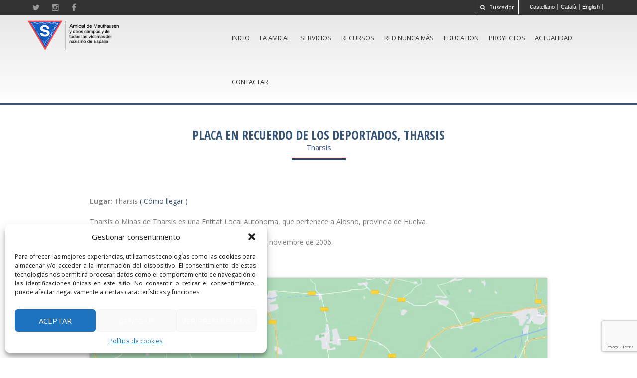

--- FILE ---
content_type: text/html; charset=UTF-8
request_url: https://amical-mauthausen.org/monuments/5192/
body_size: 16893
content:
<!DOCTYPE html>
<!--[if IE 7]>
<html class="ie ie7" lang="es-ES">
<![endif]-->
<!--[if IE 8]>
<html class="ie ie8" lang="es-ES">
<![endif]-->
<!--[if !(IE 7) & !(IE 8)]><!-->
<html lang="es-ES">
<!--<![endif]-->
<head>
	<meta charset="UTF-8">
	<meta name="viewport" content="width=device-width">
	<title>Placa en recuerdo de los deportados, Tharsis | Amical de Mauthausen</title>
	<link rel="profile" href="https://gmpg.org/xfn/11">
	<link rel="pingback" href="https://amical-mauthausen.org/xmlrpc.php">
    
    
	<!--[if lt IE 9]>
	<script src="https://amical-mauthausen.org/wp-content/themes/twentyfourteen/js/html5.js"></script>
	<![endif]-->



       		<!-- Web Fonts -->
		<link href='https://fonts.googleapis.com/css?family=Open+Sans:400italic,700italic,400,700,300&amp;subset=latin,latin-ext' rel='stylesheet' type='text/css'>
<link href='https://fonts.googleapis.com/css?family=Open+Sans+Condensed:300,300italic,700' rel='stylesheet' type='text/css'>
         
   
<meta name='robots' content='max-image-preview:large' />
	<style>img:is([sizes="auto" i], [sizes^="auto," i]) { contain-intrinsic-size: 3000px 1500px }</style>
	<link rel="alternate" hreflang="es-es" href="https://amical-mauthausen.org/monuments/5192/" />
<link rel="alternate" hreflang="ca" href="https://amical-mauthausen.org/ca/monuments/5192/" />
<link rel="alternate" hreflang="en-us" href="https://amical-mauthausen.org/en/monuments/5192/" />
<link rel="alternate" hreflang="x-default" href="https://amical-mauthausen.org/monuments/5192/" />
<link rel="alternate" type="application/rss+xml" title="Amical de Mauthausen &raquo; Feed" href="https://amical-mauthausen.org/feed/" />
<link rel="alternate" type="application/rss+xml" title="Amical de Mauthausen &raquo; Feed de los comentarios" href="https://amical-mauthausen.org/comments/feed/" />
<script>
window._wpemojiSettings = {"baseUrl":"https:\/\/s.w.org\/images\/core\/emoji\/15.0.3\/72x72\/","ext":".png","svgUrl":"https:\/\/s.w.org\/images\/core\/emoji\/15.0.3\/svg\/","svgExt":".svg","source":{"concatemoji":"https:\/\/amical-mauthausen.org\/wp-includes\/js\/wp-emoji-release.min.js?ver=6.7.4"}};
/*! This file is auto-generated */
!function(i,n){var o,s,e;function c(e){try{var t={supportTests:e,timestamp:(new Date).valueOf()};sessionStorage.setItem(o,JSON.stringify(t))}catch(e){}}function p(e,t,n){e.clearRect(0,0,e.canvas.width,e.canvas.height),e.fillText(t,0,0);var t=new Uint32Array(e.getImageData(0,0,e.canvas.width,e.canvas.height).data),r=(e.clearRect(0,0,e.canvas.width,e.canvas.height),e.fillText(n,0,0),new Uint32Array(e.getImageData(0,0,e.canvas.width,e.canvas.height).data));return t.every(function(e,t){return e===r[t]})}function u(e,t,n){switch(t){case"flag":return n(e,"\ud83c\udff3\ufe0f\u200d\u26a7\ufe0f","\ud83c\udff3\ufe0f\u200b\u26a7\ufe0f")?!1:!n(e,"\ud83c\uddfa\ud83c\uddf3","\ud83c\uddfa\u200b\ud83c\uddf3")&&!n(e,"\ud83c\udff4\udb40\udc67\udb40\udc62\udb40\udc65\udb40\udc6e\udb40\udc67\udb40\udc7f","\ud83c\udff4\u200b\udb40\udc67\u200b\udb40\udc62\u200b\udb40\udc65\u200b\udb40\udc6e\u200b\udb40\udc67\u200b\udb40\udc7f");case"emoji":return!n(e,"\ud83d\udc26\u200d\u2b1b","\ud83d\udc26\u200b\u2b1b")}return!1}function f(e,t,n){var r="undefined"!=typeof WorkerGlobalScope&&self instanceof WorkerGlobalScope?new OffscreenCanvas(300,150):i.createElement("canvas"),a=r.getContext("2d",{willReadFrequently:!0}),o=(a.textBaseline="top",a.font="600 32px Arial",{});return e.forEach(function(e){o[e]=t(a,e,n)}),o}function t(e){var t=i.createElement("script");t.src=e,t.defer=!0,i.head.appendChild(t)}"undefined"!=typeof Promise&&(o="wpEmojiSettingsSupports",s=["flag","emoji"],n.supports={everything:!0,everythingExceptFlag:!0},e=new Promise(function(e){i.addEventListener("DOMContentLoaded",e,{once:!0})}),new Promise(function(t){var n=function(){try{var e=JSON.parse(sessionStorage.getItem(o));if("object"==typeof e&&"number"==typeof e.timestamp&&(new Date).valueOf()<e.timestamp+604800&&"object"==typeof e.supportTests)return e.supportTests}catch(e){}return null}();if(!n){if("undefined"!=typeof Worker&&"undefined"!=typeof OffscreenCanvas&&"undefined"!=typeof URL&&URL.createObjectURL&&"undefined"!=typeof Blob)try{var e="postMessage("+f.toString()+"("+[JSON.stringify(s),u.toString(),p.toString()].join(",")+"));",r=new Blob([e],{type:"text/javascript"}),a=new Worker(URL.createObjectURL(r),{name:"wpTestEmojiSupports"});return void(a.onmessage=function(e){c(n=e.data),a.terminate(),t(n)})}catch(e){}c(n=f(s,u,p))}t(n)}).then(function(e){for(var t in e)n.supports[t]=e[t],n.supports.everything=n.supports.everything&&n.supports[t],"flag"!==t&&(n.supports.everythingExceptFlag=n.supports.everythingExceptFlag&&n.supports[t]);n.supports.everythingExceptFlag=n.supports.everythingExceptFlag&&!n.supports.flag,n.DOMReady=!1,n.readyCallback=function(){n.DOMReady=!0}}).then(function(){return e}).then(function(){var e;n.supports.everything||(n.readyCallback(),(e=n.source||{}).concatemoji?t(e.concatemoji):e.wpemoji&&e.twemoji&&(t(e.twemoji),t(e.wpemoji)))}))}((window,document),window._wpemojiSettings);
</script>
<style id='wp-emoji-styles-inline-css'>

	img.wp-smiley, img.emoji {
		display: inline !important;
		border: none !important;
		box-shadow: none !important;
		height: 1em !important;
		width: 1em !important;
		margin: 0 0.07em !important;
		vertical-align: -0.1em !important;
		background: none !important;
		padding: 0 !important;
	}
</style>
<link rel='stylesheet' id='wp-block-library-css' href='https://amical-mauthausen.org/wp-includes/css/dist/block-library/style.min.css?ver=6.7.4' media='all' />
<style id='wp-block-library-theme-inline-css'>
.wp-block-audio :where(figcaption){color:#555;font-size:13px;text-align:center}.is-dark-theme .wp-block-audio :where(figcaption){color:#ffffffa6}.wp-block-audio{margin:0 0 1em}.wp-block-code{border:1px solid #ccc;border-radius:4px;font-family:Menlo,Consolas,monaco,monospace;padding:.8em 1em}.wp-block-embed :where(figcaption){color:#555;font-size:13px;text-align:center}.is-dark-theme .wp-block-embed :where(figcaption){color:#ffffffa6}.wp-block-embed{margin:0 0 1em}.blocks-gallery-caption{color:#555;font-size:13px;text-align:center}.is-dark-theme .blocks-gallery-caption{color:#ffffffa6}:root :where(.wp-block-image figcaption){color:#555;font-size:13px;text-align:center}.is-dark-theme :root :where(.wp-block-image figcaption){color:#ffffffa6}.wp-block-image{margin:0 0 1em}.wp-block-pullquote{border-bottom:4px solid;border-top:4px solid;color:currentColor;margin-bottom:1.75em}.wp-block-pullquote cite,.wp-block-pullquote footer,.wp-block-pullquote__citation{color:currentColor;font-size:.8125em;font-style:normal;text-transform:uppercase}.wp-block-quote{border-left:.25em solid;margin:0 0 1.75em;padding-left:1em}.wp-block-quote cite,.wp-block-quote footer{color:currentColor;font-size:.8125em;font-style:normal;position:relative}.wp-block-quote:where(.has-text-align-right){border-left:none;border-right:.25em solid;padding-left:0;padding-right:1em}.wp-block-quote:where(.has-text-align-center){border:none;padding-left:0}.wp-block-quote.is-large,.wp-block-quote.is-style-large,.wp-block-quote:where(.is-style-plain){border:none}.wp-block-search .wp-block-search__label{font-weight:700}.wp-block-search__button{border:1px solid #ccc;padding:.375em .625em}:where(.wp-block-group.has-background){padding:1.25em 2.375em}.wp-block-separator.has-css-opacity{opacity:.4}.wp-block-separator{border:none;border-bottom:2px solid;margin-left:auto;margin-right:auto}.wp-block-separator.has-alpha-channel-opacity{opacity:1}.wp-block-separator:not(.is-style-wide):not(.is-style-dots){width:100px}.wp-block-separator.has-background:not(.is-style-dots){border-bottom:none;height:1px}.wp-block-separator.has-background:not(.is-style-wide):not(.is-style-dots){height:2px}.wp-block-table{margin:0 0 1em}.wp-block-table td,.wp-block-table th{word-break:normal}.wp-block-table :where(figcaption){color:#555;font-size:13px;text-align:center}.is-dark-theme .wp-block-table :where(figcaption){color:#ffffffa6}.wp-block-video :where(figcaption){color:#555;font-size:13px;text-align:center}.is-dark-theme .wp-block-video :where(figcaption){color:#ffffffa6}.wp-block-video{margin:0 0 1em}:root :where(.wp-block-template-part.has-background){margin-bottom:0;margin-top:0;padding:1.25em 2.375em}
</style>
<style id='classic-theme-styles-inline-css'>
/*! This file is auto-generated */
.wp-block-button__link{color:#fff;background-color:#32373c;border-radius:9999px;box-shadow:none;text-decoration:none;padding:calc(.667em + 2px) calc(1.333em + 2px);font-size:1.125em}.wp-block-file__button{background:#32373c;color:#fff;text-decoration:none}
</style>
<style id='global-styles-inline-css'>
:root{--wp--preset--aspect-ratio--square: 1;--wp--preset--aspect-ratio--4-3: 4/3;--wp--preset--aspect-ratio--3-4: 3/4;--wp--preset--aspect-ratio--3-2: 3/2;--wp--preset--aspect-ratio--2-3: 2/3;--wp--preset--aspect-ratio--16-9: 16/9;--wp--preset--aspect-ratio--9-16: 9/16;--wp--preset--color--black: #000;--wp--preset--color--cyan-bluish-gray: #abb8c3;--wp--preset--color--white: #fff;--wp--preset--color--pale-pink: #f78da7;--wp--preset--color--vivid-red: #cf2e2e;--wp--preset--color--luminous-vivid-orange: #ff6900;--wp--preset--color--luminous-vivid-amber: #fcb900;--wp--preset--color--light-green-cyan: #7bdcb5;--wp--preset--color--vivid-green-cyan: #00d084;--wp--preset--color--pale-cyan-blue: #8ed1fc;--wp--preset--color--vivid-cyan-blue: #0693e3;--wp--preset--color--vivid-purple: #9b51e0;--wp--preset--color--green: #24890d;--wp--preset--color--dark-gray: #2b2b2b;--wp--preset--color--medium-gray: #767676;--wp--preset--color--light-gray: #f5f5f5;--wp--preset--gradient--vivid-cyan-blue-to-vivid-purple: linear-gradient(135deg,rgba(6,147,227,1) 0%,rgb(155,81,224) 100%);--wp--preset--gradient--light-green-cyan-to-vivid-green-cyan: linear-gradient(135deg,rgb(122,220,180) 0%,rgb(0,208,130) 100%);--wp--preset--gradient--luminous-vivid-amber-to-luminous-vivid-orange: linear-gradient(135deg,rgba(252,185,0,1) 0%,rgba(255,105,0,1) 100%);--wp--preset--gradient--luminous-vivid-orange-to-vivid-red: linear-gradient(135deg,rgba(255,105,0,1) 0%,rgb(207,46,46) 100%);--wp--preset--gradient--very-light-gray-to-cyan-bluish-gray: linear-gradient(135deg,rgb(238,238,238) 0%,rgb(169,184,195) 100%);--wp--preset--gradient--cool-to-warm-spectrum: linear-gradient(135deg,rgb(74,234,220) 0%,rgb(151,120,209) 20%,rgb(207,42,186) 40%,rgb(238,44,130) 60%,rgb(251,105,98) 80%,rgb(254,248,76) 100%);--wp--preset--gradient--blush-light-purple: linear-gradient(135deg,rgb(255,206,236) 0%,rgb(152,150,240) 100%);--wp--preset--gradient--blush-bordeaux: linear-gradient(135deg,rgb(254,205,165) 0%,rgb(254,45,45) 50%,rgb(107,0,62) 100%);--wp--preset--gradient--luminous-dusk: linear-gradient(135deg,rgb(255,203,112) 0%,rgb(199,81,192) 50%,rgb(65,88,208) 100%);--wp--preset--gradient--pale-ocean: linear-gradient(135deg,rgb(255,245,203) 0%,rgb(182,227,212) 50%,rgb(51,167,181) 100%);--wp--preset--gradient--electric-grass: linear-gradient(135deg,rgb(202,248,128) 0%,rgb(113,206,126) 100%);--wp--preset--gradient--midnight: linear-gradient(135deg,rgb(2,3,129) 0%,rgb(40,116,252) 100%);--wp--preset--font-size--small: 13px;--wp--preset--font-size--medium: 20px;--wp--preset--font-size--large: 36px;--wp--preset--font-size--x-large: 42px;--wp--preset--spacing--20: 0.44rem;--wp--preset--spacing--30: 0.67rem;--wp--preset--spacing--40: 1rem;--wp--preset--spacing--50: 1.5rem;--wp--preset--spacing--60: 2.25rem;--wp--preset--spacing--70: 3.38rem;--wp--preset--spacing--80: 5.06rem;--wp--preset--shadow--natural: 6px 6px 9px rgba(0, 0, 0, 0.2);--wp--preset--shadow--deep: 12px 12px 50px rgba(0, 0, 0, 0.4);--wp--preset--shadow--sharp: 6px 6px 0px rgba(0, 0, 0, 0.2);--wp--preset--shadow--outlined: 6px 6px 0px -3px rgba(255, 255, 255, 1), 6px 6px rgba(0, 0, 0, 1);--wp--preset--shadow--crisp: 6px 6px 0px rgba(0, 0, 0, 1);}:where(.is-layout-flex){gap: 0.5em;}:where(.is-layout-grid){gap: 0.5em;}body .is-layout-flex{display: flex;}.is-layout-flex{flex-wrap: wrap;align-items: center;}.is-layout-flex > :is(*, div){margin: 0;}body .is-layout-grid{display: grid;}.is-layout-grid > :is(*, div){margin: 0;}:where(.wp-block-columns.is-layout-flex){gap: 2em;}:where(.wp-block-columns.is-layout-grid){gap: 2em;}:where(.wp-block-post-template.is-layout-flex){gap: 1.25em;}:where(.wp-block-post-template.is-layout-grid){gap: 1.25em;}.has-black-color{color: var(--wp--preset--color--black) !important;}.has-cyan-bluish-gray-color{color: var(--wp--preset--color--cyan-bluish-gray) !important;}.has-white-color{color: var(--wp--preset--color--white) !important;}.has-pale-pink-color{color: var(--wp--preset--color--pale-pink) !important;}.has-vivid-red-color{color: var(--wp--preset--color--vivid-red) !important;}.has-luminous-vivid-orange-color{color: var(--wp--preset--color--luminous-vivid-orange) !important;}.has-luminous-vivid-amber-color{color: var(--wp--preset--color--luminous-vivid-amber) !important;}.has-light-green-cyan-color{color: var(--wp--preset--color--light-green-cyan) !important;}.has-vivid-green-cyan-color{color: var(--wp--preset--color--vivid-green-cyan) !important;}.has-pale-cyan-blue-color{color: var(--wp--preset--color--pale-cyan-blue) !important;}.has-vivid-cyan-blue-color{color: var(--wp--preset--color--vivid-cyan-blue) !important;}.has-vivid-purple-color{color: var(--wp--preset--color--vivid-purple) !important;}.has-black-background-color{background-color: var(--wp--preset--color--black) !important;}.has-cyan-bluish-gray-background-color{background-color: var(--wp--preset--color--cyan-bluish-gray) !important;}.has-white-background-color{background-color: var(--wp--preset--color--white) !important;}.has-pale-pink-background-color{background-color: var(--wp--preset--color--pale-pink) !important;}.has-vivid-red-background-color{background-color: var(--wp--preset--color--vivid-red) !important;}.has-luminous-vivid-orange-background-color{background-color: var(--wp--preset--color--luminous-vivid-orange) !important;}.has-luminous-vivid-amber-background-color{background-color: var(--wp--preset--color--luminous-vivid-amber) !important;}.has-light-green-cyan-background-color{background-color: var(--wp--preset--color--light-green-cyan) !important;}.has-vivid-green-cyan-background-color{background-color: var(--wp--preset--color--vivid-green-cyan) !important;}.has-pale-cyan-blue-background-color{background-color: var(--wp--preset--color--pale-cyan-blue) !important;}.has-vivid-cyan-blue-background-color{background-color: var(--wp--preset--color--vivid-cyan-blue) !important;}.has-vivid-purple-background-color{background-color: var(--wp--preset--color--vivid-purple) !important;}.has-black-border-color{border-color: var(--wp--preset--color--black) !important;}.has-cyan-bluish-gray-border-color{border-color: var(--wp--preset--color--cyan-bluish-gray) !important;}.has-white-border-color{border-color: var(--wp--preset--color--white) !important;}.has-pale-pink-border-color{border-color: var(--wp--preset--color--pale-pink) !important;}.has-vivid-red-border-color{border-color: var(--wp--preset--color--vivid-red) !important;}.has-luminous-vivid-orange-border-color{border-color: var(--wp--preset--color--luminous-vivid-orange) !important;}.has-luminous-vivid-amber-border-color{border-color: var(--wp--preset--color--luminous-vivid-amber) !important;}.has-light-green-cyan-border-color{border-color: var(--wp--preset--color--light-green-cyan) !important;}.has-vivid-green-cyan-border-color{border-color: var(--wp--preset--color--vivid-green-cyan) !important;}.has-pale-cyan-blue-border-color{border-color: var(--wp--preset--color--pale-cyan-blue) !important;}.has-vivid-cyan-blue-border-color{border-color: var(--wp--preset--color--vivid-cyan-blue) !important;}.has-vivid-purple-border-color{border-color: var(--wp--preset--color--vivid-purple) !important;}.has-vivid-cyan-blue-to-vivid-purple-gradient-background{background: var(--wp--preset--gradient--vivid-cyan-blue-to-vivid-purple) !important;}.has-light-green-cyan-to-vivid-green-cyan-gradient-background{background: var(--wp--preset--gradient--light-green-cyan-to-vivid-green-cyan) !important;}.has-luminous-vivid-amber-to-luminous-vivid-orange-gradient-background{background: var(--wp--preset--gradient--luminous-vivid-amber-to-luminous-vivid-orange) !important;}.has-luminous-vivid-orange-to-vivid-red-gradient-background{background: var(--wp--preset--gradient--luminous-vivid-orange-to-vivid-red) !important;}.has-very-light-gray-to-cyan-bluish-gray-gradient-background{background: var(--wp--preset--gradient--very-light-gray-to-cyan-bluish-gray) !important;}.has-cool-to-warm-spectrum-gradient-background{background: var(--wp--preset--gradient--cool-to-warm-spectrum) !important;}.has-blush-light-purple-gradient-background{background: var(--wp--preset--gradient--blush-light-purple) !important;}.has-blush-bordeaux-gradient-background{background: var(--wp--preset--gradient--blush-bordeaux) !important;}.has-luminous-dusk-gradient-background{background: var(--wp--preset--gradient--luminous-dusk) !important;}.has-pale-ocean-gradient-background{background: var(--wp--preset--gradient--pale-ocean) !important;}.has-electric-grass-gradient-background{background: var(--wp--preset--gradient--electric-grass) !important;}.has-midnight-gradient-background{background: var(--wp--preset--gradient--midnight) !important;}.has-small-font-size{font-size: var(--wp--preset--font-size--small) !important;}.has-medium-font-size{font-size: var(--wp--preset--font-size--medium) !important;}.has-large-font-size{font-size: var(--wp--preset--font-size--large) !important;}.has-x-large-font-size{font-size: var(--wp--preset--font-size--x-large) !important;}
:where(.wp-block-post-template.is-layout-flex){gap: 1.25em;}:where(.wp-block-post-template.is-layout-grid){gap: 1.25em;}
:where(.wp-block-columns.is-layout-flex){gap: 2em;}:where(.wp-block-columns.is-layout-grid){gap: 2em;}
:root :where(.wp-block-pullquote){font-size: 1.5em;line-height: 1.6;}
</style>
<link rel='stylesheet' id='contact-form-7-css' href='https://amical-mauthausen.org/wp-content/plugins/contact-form-7/includes/css/styles.css?ver=6.1.4' media='all' />
<link rel='stylesheet' id='rs-plugin-settings-css' href='https://amical-mauthausen.org/wp-content/plugins/revslider/public/assets/css/settings.css?ver=5.4.8.3' media='all' />
<style id='rs-plugin-settings-inline-css'>
#rs-demo-id {}
</style>
<link rel='stylesheet' id='wpml-legacy-horizontal-list-0-css' href='https://amical-mauthausen.org/wp-content/plugins/sitepress-multilingual-cms/templates/language-switchers/legacy-list-horizontal/style.min.css?ver=1' media='all' />
<style id='wpml-legacy-horizontal-list-0-inline-css'>
.wpml-ls-statics-shortcode_actions{background-color:#333333;}.wpml-ls-statics-shortcode_actions, .wpml-ls-statics-shortcode_actions .wpml-ls-sub-menu, .wpml-ls-statics-shortcode_actions a {border-color:#333333;}.wpml-ls-statics-shortcode_actions a, .wpml-ls-statics-shortcode_actions .wpml-ls-sub-menu a, .wpml-ls-statics-shortcode_actions .wpml-ls-sub-menu a:link, .wpml-ls-statics-shortcode_actions li:not(.wpml-ls-current-language) .wpml-ls-link, .wpml-ls-statics-shortcode_actions li:not(.wpml-ls-current-language) .wpml-ls-link:link {color:#999999;background-color:#333333;}.wpml-ls-statics-shortcode_actions .wpml-ls-sub-menu a:hover,.wpml-ls-statics-shortcode_actions .wpml-ls-sub-menu a:focus, .wpml-ls-statics-shortcode_actions .wpml-ls-sub-menu a:link:hover, .wpml-ls-statics-shortcode_actions .wpml-ls-sub-menu a:link:focus {color:#ffffff;background-color:#333333;}.wpml-ls-statics-shortcode_actions .wpml-ls-current-language > a {color:#ffffff;background-color:#333333;}.wpml-ls-statics-shortcode_actions .wpml-ls-current-language:hover>a, .wpml-ls-statics-shortcode_actions .wpml-ls-current-language>a:focus {color:#999999;background-color:#333333;}
</style>
<link rel='stylesheet' id='cmplz-general-css' href='https://amical-mauthausen.org/wp-content/plugins/complianz-gdpr/assets/css/cookieblocker.min.css?ver=1739438165' media='all' />
<link rel='stylesheet' id='cms-navigation-style-base-css' href='https://amical-mauthausen.org/wp-content/plugins/wpml-cms-nav/res/css/cms-navigation-base.css?ver=1.5.6' media='screen' />
<link rel='stylesheet' id='cms-navigation-style-css' href='https://amical-mauthausen.org/wp-content/plugins/wpml-cms-nav/res/css/cms-navigation.css?ver=1.5.6' media='screen' />
<link rel='stylesheet' id='twentyfourteen-lato-css' href='https://amical-mauthausen.org/wp-content/themes/twentyfourteen/fonts/font-lato.css?ver=20230328' media='all' />
<link rel='stylesheet' id='genericons-css' href='https://amical-mauthausen.org/wp-content/themes/twentyfourteen/genericons/genericons.css?ver=3.0.3' media='all' />
<link rel='stylesheet' id='twentyfourteen-style-css' href='https://amical-mauthausen.org/wp-content/themes/Propla/style.css?ver=20240716' media='all' />
<link rel='stylesheet' id='twentyfourteen-block-style-css' href='https://amical-mauthausen.org/wp-content/themes/twentyfourteen/css/blocks.css?ver=20240613' media='all' />
<!--[if lt IE 9]>
<link rel='stylesheet' id='twentyfourteen-ie-css' href='https://amical-mauthausen.org/wp-content/themes/twentyfourteen/css/ie.css?ver=20140711' media='all' />
<![endif]-->
<link rel='stylesheet' id='cf7cf-style-css' href='https://amical-mauthausen.org/wp-content/plugins/contact-form-7-conditional-fields-pro/style.css?ver=1.6.4' media='all' />
<script src="https://amical-mauthausen.org/wp-includes/js/jquery/jquery.min.js?ver=3.7.1" id="jquery-core-js"></script>
<script src="https://amical-mauthausen.org/wp-includes/js/jquery/jquery-migrate.min.js?ver=3.4.1" id="jquery-migrate-js"></script>
<script src="https://amical-mauthausen.org/wp-content/plugins/revslider/public/assets/js/jquery.themepunch.tools.min.js?ver=5.4.8.3" id="tp-tools-js"></script>
<script src="https://amical-mauthausen.org/wp-content/plugins/revslider/public/assets/js/jquery.themepunch.revolution.min.js?ver=5.4.8.3" id="revmin-js"></script>
<script src="https://amical-mauthausen.org/wp-content/themes/twentyfourteen/js/functions.js?ver=20230526" id="twentyfourteen-script-js" defer data-wp-strategy="defer"></script>
<link rel="https://api.w.org/" href="https://amical-mauthausen.org/wp-json/" /><link rel="EditURI" type="application/rsd+xml" title="RSD" href="https://amical-mauthausen.org/xmlrpc.php?rsd" />
<meta name="generator" content="WordPress 6.7.4" />
<link rel="canonical" href="https://amical-mauthausen.org/monuments/5192/" />
<link rel='shortlink' href='https://amical-mauthausen.org/?p=5193' />
<link rel="alternate" title="oEmbed (JSON)" type="application/json+oembed" href="https://amical-mauthausen.org/wp-json/oembed/1.0/embed?url=https%3A%2F%2Famical-mauthausen.org%2Fmonuments%2F5192%2F" />
<link rel="alternate" title="oEmbed (XML)" type="text/xml+oembed" href="https://amical-mauthausen.org/wp-json/oembed/1.0/embed?url=https%3A%2F%2Famical-mauthausen.org%2Fmonuments%2F5192%2F&#038;format=xml" />
<meta name="generator" content="WPML ver:4.8.6 stt:8,1,2;" />
			<style>.cmplz-hidden {
					display: none !important;
				}</style><style>.recentcomments a{display:inline !important;padding:0 !important;margin:0 !important;}</style><meta name="generator" content="Powered by Slider Revolution 5.4.8.3 - responsive, Mobile-Friendly Slider Plugin for WordPress with comfortable drag and drop interface." />
<script type="text/javascript">function setREVStartSize(e){									
						try{ e.c=jQuery(e.c);var i=jQuery(window).width(),t=9999,r=0,n=0,l=0,f=0,s=0,h=0;
							if(e.responsiveLevels&&(jQuery.each(e.responsiveLevels,function(e,f){f>i&&(t=r=f,l=e),i>f&&f>r&&(r=f,n=e)}),t>r&&(l=n)),f=e.gridheight[l]||e.gridheight[0]||e.gridheight,s=e.gridwidth[l]||e.gridwidth[0]||e.gridwidth,h=i/s,h=h>1?1:h,f=Math.round(h*f),"fullscreen"==e.sliderLayout){var u=(e.c.width(),jQuery(window).height());if(void 0!=e.fullScreenOffsetContainer){var c=e.fullScreenOffsetContainer.split(",");if (c) jQuery.each(c,function(e,i){u=jQuery(i).length>0?u-jQuery(i).outerHeight(!0):u}),e.fullScreenOffset.split("%").length>1&&void 0!=e.fullScreenOffset&&e.fullScreenOffset.length>0?u-=jQuery(window).height()*parseInt(e.fullScreenOffset,0)/100:void 0!=e.fullScreenOffset&&e.fullScreenOffset.length>0&&(u-=parseInt(e.fullScreenOffset,0))}f=u}else void 0!=e.minHeight&&f<e.minHeight&&(f=e.minHeight);e.c.closest(".rev_slider_wrapper").css({height:f})					
						}catch(d){console.log("Failure at Presize of Slider:"+d)}						
					};</script>
	


<link rel="apple-touch-icon" sizes="57x57" href="https://amical-mauthausen.org/wp-content/themes/Propla/img/favicon/apple-icon-57x57.png">
<link rel="apple-touch-icon" sizes="60x60" href="https://amical-mauthausen.org/wp-content/themes/Propla/img/favicon/apple-icon-60x60.png">
<link rel="apple-touch-icon" sizes="72x72" href="https://amical-mauthausen.org/wp-content/themes/Propla/img/favicon/apple-icon-72x72.png">
<link rel="apple-touch-icon" sizes="76x76" href="https://amical-mauthausen.org/wp-content/themes/Propla/img/favicon/apple-icon-76x76.png">
<link rel="apple-touch-icon" sizes="114x114" href="https://amical-mauthausen.org/wp-content/themes/Propla/img/favicon/apple-icon-114x114.png">
<link rel="apple-touch-icon" sizes="120x120" href="https://amical-mauthausen.org/wp-content/themes/Propla/img/favicon/apple-icon-120x120.png">
<link rel="apple-touch-icon" sizes="144x144" href="https://amical-mauthausen.org/wp-content/themes/Propla/img/favicon/apple-icon-144x144.png">
<link rel="apple-touch-icon" sizes="152x152" href="https://amical-mauthausen.org/wp-content/themes/Propla/img/favicon/apple-icon-152x152.png">
<link rel="apple-touch-icon" sizes="180x180" href="https://amical-mauthausen.org/wp-content/themes/Propla/img/favicon/apple-icon-180x180.png">
<link rel="icon" type="image/png" sizes="192x192"  href="https://amical-mauthausen.org/wp-content/themes/Propla/img/favicon/android-icon-192x192.png">
<link rel="icon" type="image/png" sizes="32x32" href="https://amical-mauthausen.org/wp-content/themes/Propla/img/favicon/favicon-32x32.png">
<link rel="icon" type="image/png" sizes="96x96" href="https://amical-mauthausen.org/wp-content/themes/Propla/img/favicon/favicon-96x96.png">
<link rel="icon" type="image/png" sizes="16x16" href="https://amical-mauthausen.org/wp-content/themes/Propla/img/favicon/favicon-16x16.png">
<link rel="manifest" href="https://amical-mauthausen.org/wp-content/themes/Propla/img/favicon/manifest.json">
<meta name="msapplication-TileColor" content="#ffffff">
<meta name="msapplication-TileImage" content="https://amical-mauthausen.org/wp-content/themes/Propla/img/favicon/ms-icon-144x144.png">
<meta name="theme-color" content="#ffffff">

  

		<!-- Bootstrap core CSS -->
		<link href="https://amical-mauthausen.org/wp-content/themes/Propla/bootstrap/css/bootstrap.css" rel="stylesheet">

		<!-- Font Awesome CSS -->
		<link href="https://amical-mauthausen.org/wp-content/themes/Propla/fonts/font-awesome/css/font-awesome.css" rel="stylesheet">

		<!-- Fontello CSS -->
		<link href="https://amical-mauthausen.org/wp-content/themes/Propla/fonts/fontello/css/fontello.css" rel="stylesheet">
        
        <link href="https://amical-mauthausen.org/wp-content/themes/Propla/fonts/fontello-perso/css/fontello.css" rel="stylesheet">

		<!-- Plugins -->
		<link href="https://amical-mauthausen.org/wp-content/themes/Propla/plugins/rs-plugin/css/settings.css" media="screen" rel="stylesheet">
		<link href="https://amical-mauthausen.org/wp-content/themes/Propla/plugins/rs-plugin/css/extralayers.css" media="screen" rel="stylesheet">
		<link href="https://amical-mauthausen.org/wp-content/themes/Propla/plugins/magnific-popup/magnific-popup.css" rel="stylesheet">
		<link href="https://amical-mauthausen.org/wp-content/themes/Propla/css/animations.css" rel="stylesheet">
		<link href="https://amical-mauthausen.org/wp-content/themes/Propla/plugins/owl-carousel/owl.carousel.css" rel="stylesheet">

		<!-- iDea core CSS file -->
		<link href="https://amical-mauthausen.org/wp-content/themes/Propla/css/style.css" rel="stylesheet">

		<!-- Color Scheme (In order to change the color scheme, replace the red.css with the color scheme that you prefer)-->
		<link href="https://amical-mauthausen.org/wp-content/themes/Propla/css/skins/orange.css" rel="stylesheet">


		<!-- Custom css -->
		<link href="https://amical-mauthausen.org/wp-content/themes/Propla/css/custom.css" rel="stylesheet">
 		<link href="https://amical-mauthausen.org/wp-content/themes/Propla/css/bases.css" rel="stylesheet">
       
        

   


		<!-- HTML5 shim and Respond.js for IE8 support of HTML5 elements and media queries -->
		<!--[if lt IE 9]>
			<script src="https://oss.maxcdn.com/html5shiv/3.7.2/html5shiv.min.js"></script>
			<script src="https://oss.maxcdn.com/respond/1.4.2/respond.min.js"></script>
		<![endif]-->
	</head>





	<body data-cmplz=1 class="front pattern-2" onLoad="initialize()"> 
    
   
    
    
		<!-- scrollToTop -->
		<!-- ================ -->
		<div class="scrollToTop"><i class="icon-up-open-big"></i></div>

		<!-- page wrapper start -->
		<!-- ================ -->
		<div class="page-wrapper">

			<!-- header-top start (Add "dark" class to .header-top in order to enable dark header-top e.g <div class="header-top dark">) -->
			<!-- ================ -->
			
            
            
            
            	<!-- header-top start (Add "dark" class to .header-top in order to enable dark header-top e.g <div class="header-top dark">) -->
			<!-- ================ -->
			<div class="header-top">
				<div class="container">
					<div class="row">
						<div class="col-xs-2 col-sm-6">

							<!-- header-top-first start -->
							<!-- ================ -->
							<div class="header-top-first clearfix">
								<ul class="social-links clearfix hidden-xs">
									<li class="twitter"><a target="_blank" href="https://twitter.com/amauthausen"><i class="fa fa-twitter"></i></a></li>
									
									
<li class="instagram"><a target="_blank" href="https://www.instagram.com/amicalmauthausen/"><i class="fa fa-instagram"></i></a></li>									
									<li class="facebook"><a target="_blank" href="https://www.facebook.com/amauthausen/"><i class="fa fa-facebook"></i></a></li>
									
								</ul>
								<div class="social-links hidden-lg hidden-md hidden-sm">
									<div class="btn-group dropdown">
										<button type="button" class="btn dropdown-toggle" data-toggle="dropdown"><i class="fa fa-share-alt"></i></button>
										<ul class="dropdown-menu dropdown-animation">
											<li class="twitter"><a target="_blank" href="https://twitter.com/amauthausen"><i class="fa fa-twitter"></i></a></li>
											
										
											<li class="instagram"><a target="_blank" href="https://www.instagram.com/amicalmauthausen/"><i class="fa fa-instagram"></i></a></li>
											
											
											<li class="facebook"><a target="_blank" href="https://www.facebook.com/amauthausen/"><i class="fa fa-facebook"></i></a></li>
										
										</ul>
									</div>
								</div>
							</div>
							<!-- header-top-first end -->

						</div>
						<div class="col-xs-10 col-sm-6">

							<!-- header-top-second start -->
							<!-- ================ -->
							<div id="header-top-second"  class="clearfix">
                            
                            
                                           
                                <ul class="list-inline pull-right" style="margin:0;">
                             
                         			     
                                         <li>  
										 
										 
										 
										 
<div class="lang_sel_list_horizontal wpml-ls-statics-shortcode_actions wpml-ls wpml-ls-legacy-list-horizontal" id="lang_sel_list">
	<ul role="menu"><li class="icl-es wpml-ls-slot-shortcode_actions wpml-ls-item wpml-ls-item-es wpml-ls-current-language wpml-ls-first-item wpml-ls-item-legacy-list-horizontal" role="none">
				<a href="https://amical-mauthausen.org/monuments/5192/" class="wpml-ls-link" role="menuitem" >
                    <span class="wpml-ls-native icl_lang_sel_native" role="menuitem">Castellano</span></a>
			</li><li class="icl-ca wpml-ls-slot-shortcode_actions wpml-ls-item wpml-ls-item-ca wpml-ls-item-legacy-list-horizontal" role="none">
				<a href="https://amical-mauthausen.org/ca/monuments/5192/" class="wpml-ls-link" role="menuitem"  aria-label="Cambiar a Català" title="Cambiar a Català" >
                    <span class="wpml-ls-native icl_lang_sel_native" lang="ca">Català</span></a>
			</li><li class="icl-en wpml-ls-slot-shortcode_actions wpml-ls-item wpml-ls-item-en wpml-ls-last-item wpml-ls-item-legacy-list-horizontal" role="none">
				<a href="https://amical-mauthausen.org/en/monuments/5192/" class="wpml-ls-link" role="menuitem"  aria-label="Cambiar a English" title="Cambiar a English" >
                    <span class="wpml-ls-native icl_lang_sel_native" lang="en">English</span></a>
			</li></ul>
</div>
</li>

								</ul>

								<!-- header top dropdowns start -->
								<!-- ================ -->
								<div class="header-top-dropdown">
									<div class="btn-group dropdown">
										<button type="button" class="btn dropdown-toggle" data-toggle="dropdown"><i class="fa fa-search"></i>
                                         
                            
            

   Buscador
       
											
		  									

                                         </button>
                                         
                                         
                                         
<ul class="dropdown-menu dropdown-menu-right dropdown-animation">
											<li>
                                            
     
    
    
    
          
    
    
    
    <form role="search" method="get" id="searchform" class="search-box" action="https://amical-mauthausen.org/es"> 
													<div class="form-group has-feedback">
		     
<input type="text" class="form-control" placeholder="Buscar" name="s" id="s" required="">


    <i class="fa fa-search form-control-feedback"></i>
													</div>
												</form>

     												
														
											</li>
										</ul>
									</div>
			

								</div>
								<!--  header top dropdowns end -->

							</div>
							<!-- header-top-second end -->

						</div>
					</div>
				</div>
			</div>
			<!-- header-top end -->
			<!-- header-top end -->

			<!-- header start classes:
				fixed: fixed navigation mode (sticky menu) e.g. <header class="header fixed clearfix">
				 dark: dark header version e.g. <header class="header dark clearfix">

			================ -->
            
            
            
            
            
            
            <header class="header clearfix">
				<div class="container">
					<div class="row">
						<div class="col-md-4">

							<!-- header-left start -->
							<!-- ================ -->
							<div class="header-left clearfix">

								<!-- logo -->
							<div class="logo">
                            
                                

					 
                    		                      
									<a href="http://amical-mauthausen.org"><img id="logo" src="https://amical-mauthausen.org/wp-content/themes/Propla/img/logo-es.png" alt="Amical de Mauthausen"></a>
                                        
                                  
           
								</div>

								<!-- name-and-slogan -->
						
							</div>
							<!-- header-left end -->

						</div>
						<div class="col-md-8">

							<!-- header-right start -->
							<!-- ================ -->
							<div class="header-right clearfix">

								<!-- main-navigation start -->
								<!-- ================ -->
								<div class="main-navigation animated">

									<!-- navbar start -->
									<!-- ================ -->
									<nav class="navbar navbar-default" role="navigation">
										<div class="container-fluid">

											<!-- Toggle get grouped for better mobile display -->
											<div class="navbar-header">
												<button type="button" class="navbar-toggle" data-toggle="collapse" data-target="#navbar-collapse-1">
													<span class="sr-only">Toggle navigation</span>
													<span class="icon-bar"></span>
													<span class="icon-bar"></span>
													<span class="icon-bar"></span>
												</button>
											</div>

											<!-- Collect the nav links, forms, and other content for toggling -->
											<div class="collapse navbar-collapse" id="navbar-collapse-1">



<ul class="nav navbar-nav navbar-right"><li id="menu-item-3055" class="menu-item menu-item-type-post_type menu-item-object-page menu-item-home menu-item-3055"><a title="Inicio" href="https://amical-mauthausen.org/">Inicio <div class="sub"></div></a></li>
<li id="menu-item-3056" class="menu-item menu-item-type-custom menu-item-object-custom menu-item-has-children menu-item-3056 dropdown"><a title="La amical" href="#" data-toggle="dropdown" class="dropdown-toggle bar">La amical <div class="sub"></div> </a>
<ul role="menu" class=" dropdown-menu">
	<li id="menu-item-3057" class="menu-item menu-item-type-post_type menu-item-object-page menu-item-3057"><a title="Misión, valores e historia" href="https://amical-mauthausen.org/mision-valores-e-historia/">Misión, valores e historia <div class="sub"></div></a></li>
	<li id="menu-item-3058" class="menu-item menu-item-type-post_type menu-item-object-page menu-item-3058"><a title="Junta y Estatutos" href="https://amical-mauthausen.org/junta-i-estatuts/">Junta y Estatutos <div class="sub"></div></a></li>
	<li id="menu-item-4740" class="menu-item menu-item-type-post_type_archive menu-item-object-monuments menu-item-4740"><a title="Monumentos" href="https://amical-mauthausen.org/monuments/">Monumentos <div class="sub"></div></a></li>
</ul>
</li>
<li id="menu-item-10102" class="menu-item menu-item-type-custom menu-item-object-custom menu-item-has-children menu-item-10102 dropdown"><a title="Servicios" href="#" data-toggle="dropdown" class="dropdown-toggle bar">Servicios <div class="sub"></div> </a>
<ul role="menu" class=" dropdown-menu">
	<li id="menu-item-3065" class="menu-item menu-item-type-post_type menu-item-object-page menu-item-3065"><a title="Exposiciones" href="https://amical-mauthausen.org/services/exposiciones/">Exposiciones <div class="sub"></div></a></li>
	<li id="menu-item-3066" class="menu-item menu-item-type-post_type menu-item-object-page menu-item-3066"><a title="Charlas y conferencias" href="https://amical-mauthausen.org/services/charlas-y-conferencias/">Charlas y conferencias <div class="sub"></div></a></li>
</ul>
</li>
<li id="menu-item-10103" class="menu-item menu-item-type-custom menu-item-object-custom menu-item-has-children menu-item-10103 dropdown"><a title="Recursos" href="#" data-toggle="dropdown" class="dropdown-toggle bar">Recursos <div class="sub"></div> </a>
<ul role="menu" class=" dropdown-menu">
	<li id="menu-item-3068" class="menu-item menu-item-type-post_type menu-item-object-page menu-item-3068"><a title="Biblioteca" href="https://amical-mauthausen.org/recursos/biblioteca/">Biblioteca <div class="sub"></div></a></li>
	<li id="menu-item-4719" class="menu-item menu-item-type-post_type menu-item-object-page menu-item-4719"><a title="Publicaciones" href="https://amical-mauthausen.org/recursos/publicaciones/">Publicaciones <div class="sub"></div></a></li>
	<li id="menu-item-3427" class="menu-item menu-item-type-post_type menu-item-object-page menu-item-3427"><a title="Revista “¡Nunca más!”" href="https://amical-mauthausen.org/recursos/revista-nunca-mas/">Revista “¡Nunca más!” <div class="sub"></div></a></li>
	<li id="menu-item-4829" class="menu-item menu-item-type-post_type menu-item-object-page menu-item-4829"><a title="Enlaces de interés" href="https://amical-mauthausen.org/recursos/enlaces-de-interes/">Enlaces de interés <div class="sub"></div></a></li>
</ul>
</li>
<li id="menu-item-7526" class="menu-item menu-item-type-custom menu-item-object-custom menu-item-7526"><a title="Red Nunca Más" target="_blank" href="http://xarxamaimes.org/es">Red Nunca Más <div class="sub"></div></a></li>
<li id="menu-item-10132" class="menu-item menu-item-type-post_type menu-item-object-page menu-item-has-children menu-item-10132 dropdown"><a title="Education" href="https://amical-mauthausen.org/education/" data-toggle="dropdown" class="dropdown-toggle bar">Education <div class="sub"></div> </a>
<ul role="menu" class=" dropdown-menu">
	<li id="menu-item-10124" class="menu-item menu-item-type-post_type menu-item-object-page menu-item-10124"><a title="Charlas" href="https://amical-mauthausen.org/education/charlas/">Charlas <div class="sub"></div></a></li>
	<li id="menu-item-10125" class="menu-item menu-item-type-post_type menu-item-object-page menu-item-10125"><a title="Exposiciones" href="https://amical-mauthausen.org/education/exposiciones/">Exposiciones <div class="sub"></div></a></li>
	<li id="menu-item-10122" class="menu-item menu-item-type-post_type menu-item-object-page menu-item-10122"><a title="Asesoramiento Trabajos de Investigación" href="https://amical-mauthausen.org/education/asesoramiento-trabajos-de-investigacion/">Asesoramiento Trabajos de Investigación <div class="sub"></div></a></li>
	<li id="menu-item-10128" class="menu-item menu-item-type-post_type menu-item-object-page menu-item-10128"><a title="Visita la sede del Amical" href="https://amical-mauthausen.org/education/visita-seu-de-lamical/">Visita la sede del Amical <div class="sub"></div></a></li>
	<li id="menu-item-10123" class="menu-item menu-item-type-post_type menu-item-object-page menu-item-10123"><a title="Banco de recursos" href="https://amical-mauthausen.org/education/banco-de-recursos/">Banco de recursos <div class="sub"></div></a></li>
	<li id="menu-item-10127" class="menu-item menu-item-type-post_type menu-item-object-page menu-item-10127"><a title="Viajes a los campos" href="https://amical-mauthausen.org/education/viajes-a-los-campos/">Viajes a los campos <div class="sub"></div></a></li>
	<li id="menu-item-10126" class="menu-item menu-item-type-post_type menu-item-object-page menu-item-10126"><a title="Premio Amical de Mauthausen" href="https://amical-mauthausen.org/education/premio-amical-de-mauthausen/">Premio Amical de Mauthausen <div class="sub"></div></a></li>
</ul>
</li>
<li id="menu-item-3314" class="menu-item menu-item-type-post_type menu-item-object-page menu-item-has-children menu-item-3314 dropdown"><a title="Proyectos" href="https://amical-mauthausen.org/proyectos/" data-toggle="dropdown" class="dropdown-toggle bar">Proyectos <div class="sub"></div> </a>
<ul role="menu" class=" dropdown-menu">
	<li id="menu-item-8455" class="menu-item menu-item-type-post_type menu-item-object-page menu-item-8455"><a title="Bases de datos" href="https://amical-mauthausen.org/proyectos/bases-de-datos/">Bases de datos <div class="sub"></div></a></li>
	<li id="menu-item-8454" class="menu-item menu-item-type-post_type menu-item-object-page menu-item-8454"><a title="Memoria de los campos" href="https://amical-mauthausen.org/proyectos/memoria-de-los-campos/">Memoria de los campos <div class="sub"></div></a></li>
</ul>
</li>
<li id="menu-item-6678" class="menu-item menu-item-type-taxonomy menu-item-object-category menu-item-6678"><a title="Actualidad" href="https://amical-mauthausen.org/category/noticias/">Actualidad <div class="sub"></div></a></li>
<li id="menu-item-3070" class="menu-item menu-item-type-post_type menu-item-object-page menu-item-3070"><a title="Contactar" href="https://amical-mauthausen.org/contactar/">Contactar <div class="sub"></div></a></li>
  
</div></div>
									</nav>
									<!-- navbar end -->

								</div>
								<!-- main-navigation end -->

							</div>
							<!-- header-right end -->

						</div>
					</div>
				</div>
			</header>
            
            
            


			<!-- header end -->
            
            
            
   		<!-- JavaScript files placed at the end of the document so the pages load faster
        
        
        
		================================================== -->
		<!-- Jquery and Bootstap core js files -->




        
        <script src='https://www.google.com/recaptcha/api.js'></script>
        
        
		<script type="text/javascript" src="https://amical-mauthausen.org/wp-content/themes/Propla/plugins/jquery.min.js"></script>
		<script type="text/javascript" src="https://amical-mauthausen.org/wp-content/themes/Propla/bootstrap/js/bootstrap.min.js"></script>

		<!-- Modernizr javascript -->
		<script type="text/javascript" src="https://amical-mauthausen.org/wp-content/themes/Propla/plugins/modernizr.js"></script>

		

		<!-- Isotope javascript -->
		<script type="text/javascript" src="https://amical-mauthausen.org/wp-content/themes/Propla/plugins/isotope/isotope.pkgd.min.js"></script>

		<!-- Owl carousel javascript -->
		<script type="text/javascript" src="https://amical-mauthausen.org/wp-content/themes/Propla/plugins/owl-carousel/owl.carousel.js"></script>

		<!-- Magnific Popup javascript -->
		<script type="text/javascript" src="https://amical-mauthausen.org/wp-content/themes/Propla/plugins/magnific-popup/jquery.magnific-popup.min.js"></script>

		<!-- Appear javascript -->
		<script type="text/javascript" src="https://amical-mauthausen.org/wp-content/themes/Propla/plugins/jquery.appear.js"></script>
        		<script type="text/javascript" src="https://amical-mauthausen.org/wp-content/themes/Propla/plugins/jquery.sharrre.js"></script>

		<!-- Count To javascript -->
		<script type="text/javascript" src="https://amical-mauthausen.org/wp-content/themes/Propla/plugins/jquery.countTo.js"></script>

		<!-- Parallax javascript -->
		<script src="https://amical-mauthausen.org/wp-content/themes/Propla/plugins/jquery.parallax-1.1.3.js"></script>

		<!-- Contact form -->
		<script src="https://amical-mauthausen.org/wp-content/themes/Propla/plugins/jquery.validate.js"></script>

		<!-- SmoothScroll javascript -->
		<script type="text/javascript" src="https://amical-mauthausen.org/wp-content/themes/Propla/plugins/jquery.browser.js"></script>
		<script type="text/javascript" src="https://amical-mauthausen.org/wp-content/themes/Propla/plugins/SmoothScroll.js"></script>
        
        	<!-- Google Maps javascript -->
	

		<!-- Initialization of Plugins -->
		<script type="text/javascript" src="https://amical-mauthausen.org/wp-content/themes/Propla/js/template.js"></script>

		<!-- Custom Scripts -->
		<script type="text/javascript" src="https://amical-mauthausen.org/wp-content/themes/Propla/js/custom.js"></script>         
            
            
            
            
	
    <script type="text/plain" data-service="google-analytics" data-category="statistics">
  (function(i,s,o,g,r,a,m){i['GoogleAnalyticsObject']=r;i[r]=i[r]||function(){
  (i[r].q=i[r].q||[]).push(arguments)},i[r].l=1*new Date();a=s.createElement(o),
  m=s.getElementsByTagName(o)[0];a.async=1;a.src=g;m.parentNode.insertBefore(a,m)
  })(window,document,'script','https://www.google-analytics.com/analytics.js','ga');

  ga('create', 'UA-96870989-1', 'auto');
  ga('send', 'pageview');

</script>
    
    
    
    








 
   






<div class="banner2">

                
                </div>

			
			<!-- page-intro end -->
            
            
            
           
  <div class="section">
			<div class="main">
					<div class="container">
					
							<div class="col-md-12">
					<div class="call-to-action">
								<h1 class="title">Placa en recuerdo de los deportados, Tharsis</h1>
                                <h2 class="subtitol">Tharsis</h2><div class="separator"></div></div>
                                
 
                              
                                


                                
                                
                        
                        <div class="col-md-10 col-md-offset-1 text">    
						
					
                                      
 


                                        
     <br>
<br>
            
	





      

 
                    <strong>Lugar:</strong> Tharsis <a href="https://maps.google.com/maps?q=loc:37.600475,-7.1220283999999765" target="_blank" rel="bookmark" title="Permanent Link to Placa en recuerdo de los deportados, Tharsis">( Cómo llegar )</a></p>
                    


    




    
<p>Tharsis o Minas de Tharsis es una Entitat Local Autónoma, que pertenece a Alosno, provincia de Huelva.</p>
<p>Ubicada en el Salón Sociocultural e inaugurada el 23 de noviembre de 2006.</p>
<p>Autor: Azulejos de Cerámica-Taller de empleo Pymogo</p>





<style>
      

.acf-map {
	width: 100%;
	height: 400px;
	border: #ccc solid 1px;
    margin: 20px 0 50px;
}

/* fixes potential theme css conflict */

 </style>
 

<script type="text/javascript" src="https://ajax.googleapis.com/ajax/libs/jquery/1/jquery.min.js"></script>
<script type="text/plain" data-service="acf-custom-maps" data-category="marketing" async defer
    data-cmplz-src="https://maps.googleapis.com/maps/api/js?key=AIzaSyDDs9xfERzbSRNiF2eG0zKGqQ-BFJuhL4U">
    </script>

<script data-waitfor="maps.googleapis.com/maps/api/js" data-service="acf-custom-maps" data-category="marketing" type="text/plain">
(function( $ ) {

/**
 * initMap
 *
 * Renders a Google Map onto the selected jQuery element
 *
 * @date    22/10/19
 * @since   5.8.6
 *
 * @param   jQuery $el The jQuery element.
 * @return  object The map instance.
 */
function initMap( $el ) {

    // Find marker elements within map.
    var $markers = $el.find('.marker');


    // Create gerenic map.
    var mapArgs = {
        zoom        : $el.data('zoom') || 5,
        mapTypeId   : google.maps.MapTypeId.ROADMAP
    };
    var map = new google.maps.Map( $el[0], mapArgs );

    // Add markers.
    map.markers = [];
    $markers.each(function(){
        initMarker( $(this), map );
    });

    // Center map based on markers.
    centerMap( map );

    // Return map instance.
    return map;
}

/**
 * initMarker
 *
 * Creates a marker for the given jQuery element and map.
 *
 * @date    22/10/19
 * @since   5.8.6
 *
 * @param   jQuery $el The jQuery element.
 * @param   object The map instance.
 * @return  object The marker instance.
 */
function initMarker( $marker, map ) {

    // Get position from marker.
    var lat = $marker.data('lat');
    var lng = $marker.data('lng');
    var latLng = {
        lat: parseFloat( lat ),
        lng: parseFloat( lng )
    };
		var icon = $marker.attr('data-icon');

    // Create marker instance.
    var marker = new google.maps.Marker({
        position : latLng,
        map: map,
			icon: icon
	
    });

    // Append to reference for later use.
    map.markers.push( marker );

    // If marker contains HTML, add it to an infoWindow.
    if( $marker.html() ){

        // Create info window.
        var infowindow = new google.maps.InfoWindow({
            content: $marker.html()
        });

        // Show info window when marker is clicked.
        google.maps.event.addListener(marker, 'click', function() {
            infowindow.open( map, marker );
        });
    }
}

/**
 * centerMap
 *
 * Centers the map showing all markers in view.
 *
 * @date    22/10/19
 * @since   5.8.6
 *
 * @param   object The map instance.
 * @return  void
 */
function centerMap( map ) {

    // Create map boundaries from all map markers.
    var bounds = new google.maps.LatLngBounds();
    map.markers.forEach(function( marker ){
        bounds.extend({
            lat: marker.position.lat(),
            lng: marker.position.lng()
        });
    });

    // Case: Single marker.
    if( map.markers.length == 1 ){
        map.setCenter( bounds.getCenter() );

    // Case: Multiple markers.
    } else{
        map.fitBounds( bounds );
    }
}

// Render maps on page load.
$(document).ready(function(){
    $('.acf-map').each(function(){
        var map = initMap( $(this) );
    });
});

})(jQuery);
</script>





    <div data-service="acf-custom-maps" data-category="marketing" data-placeholder-image="https://amical-mauthausen.org/wp-content/plugins/complianz-gdpr/assets/images/placeholders/google-maps-minimal-1280x920.jpg" class="cmplz-placeholder-element acf-map" data-zoom="1">
    
    
    
    
    
    
    
    
    
    
    
    
    
        <div class="marker" data-lat="37.600475" data-lng="-7.1220283999999765"></div>
   
   
   
   
   
   
   
   
     
              


              
  <div class="marker" data-icon="https://amical-mauthausen.org/wp-content/themes/Propla/img/icons/placa.png" data-lat="37.600475" data-lng="-7.1220283999999765"></div>
          
          
          


  
   
   
   
   
   
   
   
   
   
   
    </div>
    
    








    <div class="blogpost_share">  
 
 
 <script><!-- AddThis Button BEGIN -->
$(document).ready(function() {
    $('#popup1,#popup2,#popup3').click(function() {
        var newwindow = window.open($(this).prop('href'), '', 'height=400,width=800');
        if (window.focus) {
            newwindow.focus();
        }
        return false;
    });

    $('#NewTab').click(function() {
        $(this).target = "_blank";
        window.open($(this).prop('href'));
        return false;
    });
});          

</script>



<ul class="social-links colored">
				      

					 
<li class="compartir">Comparte: </li>                     
<li class="facebook"><a id="popup1" target="_blank" href="https://www.facebook.com/sharer/sharer.php?u=https://amical-mauthausen.org/monuments/5192/"><i class="fa fa-facebook"></i></a></li>
<li class="twitter"><a id="popup2" class="share_gplus" href="https://twitter.com/?status=https://amical-mauthausen.org/monuments/5192/" target="_blank"><i class="fa fa-twitter"></i></a></li>
<li class="googleplus"><a id="popup3" class="share_tweet" href="https://plus.google.com/share?url=https://amical-mauthausen.org/monuments/5192/" target="_blank"><i class="fa fa-google-plus"></i></a></li>
</ul>

 

</div>	   
                            
                        <hr>    
               
                 
                        </div>
                        
                        
                     
                    
                   
							         
                            
                            
							</div>  
                            
                            
                                   
                 

 
                   <a href="../" class="btn btn-default">volver a Monumentos</a>  
                            
                            
                            
                           
						</div>
					</div>
		
			</div>
		
                             


















              
             
						<!-- main end -->

			
            
            
           

      
 
      
      
	<!-- footer start (Add "light" class to #footer in order to enable light footer) -->
			<!-- ================ -->
			
            
                  
            
    




     


<section class="main-container blau-bg" style="margin-top: 0px; border-top: 4px solid #ea2e38;">

				<!-- main start -->
				<!-- ================ -->
				<div class="main">
					<div class="container">
						<div class="row">
							<div class="col-md-12">
						
								<div class="row">
		
									<div class="col-sm-3">
										<div class="box-style-1 white-bg object-non-visible animated object-visible fadeInUpSmall" data-animation-effect="fadeInUpSmall" data-effect-delay="200">
											<a href="https://amical-mauthausen.org/hazte-socio-de-la-amical-mauthausen/"><i class="fa fa-user-plus"></i>
											<h2>HAZTE SOCIO</h2>
											<p>La Amical de Mauthausen y otros campos y de todas las víctimas del nazismo es una entidad sin ánimo de lucro que se financia... </p></a>
											
										</div>
									</div>
									<div class="col-sm-3">
										<div class="box-style-1 white-bg object-non-visible animated object-visible fadeInUpSmall" data-animation-effect="fadeInUpSmall" data-effect-delay="400">
											<a href="https://amical-mauthausen.org/revista-nunca-mas/"><i class="fa fa-newspaper-o"></i>
											<h2>REVISTA "NUNCA MÁS"</h2>
											<p>Boletín de información y comunicación de la Amical de Mauthausen y otros campos y de todas las víctimas del nazismo de España...</p></a>
											
										</div>
									</div>
                                    
                                    
                                    
                                    					<div class="col-sm-3">
										<div class="box-style-1 white-bg object-non-visible animated object-visible fadeInUpSmall" data-animation-effect="fadeInUpSmall" data-effect-delay="400">
											<a href="https://amical-mauthausen.org/agenda/"><i class="fa fa-calendar-check-o"></i>
											<h2>AGENDA</h2>
											<p>Mantente al día de todos los actos en que participa la Amical de Mauthausen, actos, exposiciones, homenajes...</p></a>
							
										</div>
									</div>
                                    
                             <div class="col-sm-3">
										<div class="box-style-1 white-bg object-non-visible animated object-visible fadeInUpSmall" data-animation-effect="fadeInUpSmall" data-effect-delay="0">
											<a href="https://amical-mauthausen.org/noticias/"><i class="fa fa-clock-o"></i>
											<h2>ACTUALIDAD</h2>
											<p>Mantente al día de toda la actualidad de la Amical de Mauthausen</p></a>
											
										</div>
									</div> 
                                    
                                    
								</div>
							</div>
						</div>
					</div>
				</div>
				<!-- main end -->

			</section>




















        

   
<!-- Consent Management powered by Complianz | GDPR/CCPA Cookie Consent https://wordpress.org/plugins/complianz-gdpr -->
<div id="cmplz-cookiebanner-container"><div class="cmplz-cookiebanner cmplz-hidden banner-1 bottom-right-minimal optin cmplz-bottom-left cmplz-categories-type-view-preferences" aria-modal="true" data-nosnippet="true" role="dialog" aria-live="polite" aria-labelledby="cmplz-header-1-optin" aria-describedby="cmplz-message-1-optin">
	<div class="cmplz-header">
		<div class="cmplz-logo"></div>
		<div class="cmplz-title" id="cmplz-header-1-optin">Gestionar consentimiento</div>
		<div class="cmplz-close" tabindex="0" role="button" aria-label="Cerrar ventana">
			<svg aria-hidden="true" focusable="false" data-prefix="fas" data-icon="times" class="svg-inline--fa fa-times fa-w-11" role="img" xmlns="http://www.w3.org/2000/svg" viewBox="0 0 352 512"><path fill="currentColor" d="M242.72 256l100.07-100.07c12.28-12.28 12.28-32.19 0-44.48l-22.24-22.24c-12.28-12.28-32.19-12.28-44.48 0L176 189.28 75.93 89.21c-12.28-12.28-32.19-12.28-44.48 0L9.21 111.45c-12.28 12.28-12.28 32.19 0 44.48L109.28 256 9.21 356.07c-12.28 12.28-12.28 32.19 0 44.48l22.24 22.24c12.28 12.28 32.2 12.28 44.48 0L176 322.72l100.07 100.07c12.28 12.28 32.2 12.28 44.48 0l22.24-22.24c12.28-12.28 12.28-32.19 0-44.48L242.72 256z"></path></svg>
		</div>
	</div>

	<div class="cmplz-divider cmplz-divider-header"></div>
	<div class="cmplz-body">
		<div class="cmplz-message" id="cmplz-message-1-optin">Para ofrecer las mejores experiencias, utilizamos tecnologías como las cookies para almacenar y/o acceder a la información del dispositivo. El consentimiento de estas tecnologías nos permitirá procesar datos como el comportamiento de navegación o las identificaciones únicas en este sitio. No consentir o retirar el consentimiento, puede afectar negativamente a ciertas características y funciones.</div>
		<!-- categories start -->
		<div class="cmplz-categories">
			<details class="cmplz-category cmplz-functional" >
				<summary>
						<span class="cmplz-category-header">
							<span class="cmplz-category-title">Funcional</span>
							<span class='cmplz-always-active'>
								<span class="cmplz-banner-checkbox">
									<input type="checkbox"
										   id="cmplz-functional-optin"
										   data-category="cmplz_functional"
										   class="cmplz-consent-checkbox cmplz-functional"
										   size="40"
										   value="1"/>
									<label class="cmplz-label" for="cmplz-functional-optin" tabindex="0"><span class="screen-reader-text">Funcional</span></label>
								</span>
								Siempre activo							</span>
							<span class="cmplz-icon cmplz-open">
								<svg xmlns="http://www.w3.org/2000/svg" viewBox="0 0 448 512"  height="18" ><path d="M224 416c-8.188 0-16.38-3.125-22.62-9.375l-192-192c-12.5-12.5-12.5-32.75 0-45.25s32.75-12.5 45.25 0L224 338.8l169.4-169.4c12.5-12.5 32.75-12.5 45.25 0s12.5 32.75 0 45.25l-192 192C240.4 412.9 232.2 416 224 416z"/></svg>
							</span>
						</span>
				</summary>
				<div class="cmplz-description">
					<span class="cmplz-description-functional">El almacenamiento o acceso técnico es estrictamente necesario para el propósito legítimo de permitir el uso de un servicio específico explícitamente solicitado por el abonado o usuario, o con el único propósito de llevar a cabo la transmisión de una comunicación a través de una red de comunicaciones electrónicas.</span>
				</div>
			</details>

			<details class="cmplz-category cmplz-preferences" >
				<summary>
						<span class="cmplz-category-header">
							<span class="cmplz-category-title">Preferencias</span>
							<span class="cmplz-banner-checkbox">
								<input type="checkbox"
									   id="cmplz-preferences-optin"
									   data-category="cmplz_preferences"
									   class="cmplz-consent-checkbox cmplz-preferences"
									   size="40"
									   value="1"/>
								<label class="cmplz-label" for="cmplz-preferences-optin" tabindex="0"><span class="screen-reader-text">Preferencias</span></label>
							</span>
							<span class="cmplz-icon cmplz-open">
								<svg xmlns="http://www.w3.org/2000/svg" viewBox="0 0 448 512"  height="18" ><path d="M224 416c-8.188 0-16.38-3.125-22.62-9.375l-192-192c-12.5-12.5-12.5-32.75 0-45.25s32.75-12.5 45.25 0L224 338.8l169.4-169.4c12.5-12.5 32.75-12.5 45.25 0s12.5 32.75 0 45.25l-192 192C240.4 412.9 232.2 416 224 416z"/></svg>
							</span>
						</span>
				</summary>
				<div class="cmplz-description">
					<span class="cmplz-description-preferences">El almacenamiento o acceso técnico es necesario para la finalidad legítima de almacenar preferencias no solicitadas por el abonado o usuario.</span>
				</div>
			</details>

			<details class="cmplz-category cmplz-statistics" >
				<summary>
						<span class="cmplz-category-header">
							<span class="cmplz-category-title">Estadísticas</span>
							<span class="cmplz-banner-checkbox">
								<input type="checkbox"
									   id="cmplz-statistics-optin"
									   data-category="cmplz_statistics"
									   class="cmplz-consent-checkbox cmplz-statistics"
									   size="40"
									   value="1"/>
								<label class="cmplz-label" for="cmplz-statistics-optin" tabindex="0"><span class="screen-reader-text">Estadísticas</span></label>
							</span>
							<span class="cmplz-icon cmplz-open">
								<svg xmlns="http://www.w3.org/2000/svg" viewBox="0 0 448 512"  height="18" ><path d="M224 416c-8.188 0-16.38-3.125-22.62-9.375l-192-192c-12.5-12.5-12.5-32.75 0-45.25s32.75-12.5 45.25 0L224 338.8l169.4-169.4c12.5-12.5 32.75-12.5 45.25 0s12.5 32.75 0 45.25l-192 192C240.4 412.9 232.2 416 224 416z"/></svg>
							</span>
						</span>
				</summary>
				<div class="cmplz-description">
					<span class="cmplz-description-statistics">El almacenamiento o acceso técnico que es utilizado exclusivamente con fines estadísticos.</span>
					<span class="cmplz-description-statistics-anonymous">El almacenamiento o acceso técnico que se utiliza exclusivamente con fines estadísticos anónimos. Sin un requerimiento, el cumplimiento voluntario por parte de tu proveedor de servicios de Internet, o los registros adicionales de un tercero, la información almacenada o recuperada sólo para este propósito no se puede utilizar para identificarte.</span>
				</div>
			</details>
			<details class="cmplz-category cmplz-marketing" >
				<summary>
						<span class="cmplz-category-header">
							<span class="cmplz-category-title">Marketing</span>
							<span class="cmplz-banner-checkbox">
								<input type="checkbox"
									   id="cmplz-marketing-optin"
									   data-category="cmplz_marketing"
									   class="cmplz-consent-checkbox cmplz-marketing"
									   size="40"
									   value="1"/>
								<label class="cmplz-label" for="cmplz-marketing-optin" tabindex="0"><span class="screen-reader-text">Marketing</span></label>
							</span>
							<span class="cmplz-icon cmplz-open">
								<svg xmlns="http://www.w3.org/2000/svg" viewBox="0 0 448 512"  height="18" ><path d="M224 416c-8.188 0-16.38-3.125-22.62-9.375l-192-192c-12.5-12.5-12.5-32.75 0-45.25s32.75-12.5 45.25 0L224 338.8l169.4-169.4c12.5-12.5 32.75-12.5 45.25 0s12.5 32.75 0 45.25l-192 192C240.4 412.9 232.2 416 224 416z"/></svg>
							</span>
						</span>
				</summary>
				<div class="cmplz-description">
					<span class="cmplz-description-marketing">El almacenamiento o acceso técnico es necesario para crear perfiles de usuario para enviar publicidad, o para rastrear al usuario en una web o en varias web con fines de marketing similares.</span>
				</div>
			</details>
		</div><!-- categories end -->
			</div>

	<div class="cmplz-links cmplz-information">
		<a class="cmplz-link cmplz-manage-options cookie-statement" href="#" data-relative_url="#cmplz-manage-consent-container">Administrar opciones</a>
		<a class="cmplz-link cmplz-manage-third-parties cookie-statement" href="#" data-relative_url="#cmplz-cookies-overview">Gestionar los servicios</a>
		<a class="cmplz-link cmplz-manage-vendors tcf cookie-statement" href="#" data-relative_url="#cmplz-tcf-wrapper">Gestionar {vendor_count} proveedores</a>
		<a class="cmplz-link cmplz-external cmplz-read-more-purposes tcf" target="_blank" rel="noopener noreferrer nofollow" href="https://cookiedatabase.org/tcf/purposes/">Leer más sobre estos propósitos</a>
			</div>

	<div class="cmplz-divider cmplz-footer"></div>

	<div class="cmplz-buttons">
		<button class="cmplz-btn cmplz-accept">Aceptar</button>
		<button class="cmplz-btn cmplz-deny">Denegar</button>
		<button class="cmplz-btn cmplz-view-preferences">Ver preferencias</button>
		<button class="cmplz-btn cmplz-save-preferences">Guardar preferencias</button>
		<a class="cmplz-btn cmplz-manage-options tcf cookie-statement" href="#" data-relative_url="#cmplz-manage-consent-container">Ver preferencias</a>
			</div>

	<div class="cmplz-links cmplz-documents">
		<a class="cmplz-link cookie-statement" href="#" data-relative_url="">{title}</a>
		<a class="cmplz-link privacy-statement" href="#" data-relative_url="">{title}</a>
		<a class="cmplz-link impressum" href="#" data-relative_url="">{title}</a>
			</div>

</div>
</div>
					<div id="cmplz-manage-consent" data-nosnippet="true"><button class="cmplz-btn cmplz-hidden cmplz-manage-consent manage-consent-1">Gestionar consentimiento</button>

</div><script src="https://amical-mauthausen.org/wp-includes/js/dist/hooks.min.js?ver=4d63a3d491d11ffd8ac6" id="wp-hooks-js"></script>
<script src="https://amical-mauthausen.org/wp-includes/js/dist/i18n.min.js?ver=5e580eb46a90c2b997e6" id="wp-i18n-js"></script>
<script id="wp-i18n-js-after">
wp.i18n.setLocaleData( { 'text direction\u0004ltr': [ 'ltr' ] } );
</script>
<script src="https://amical-mauthausen.org/wp-content/plugins/contact-form-7/includes/swv/js/index.js?ver=6.1.4" id="swv-js"></script>
<script id="contact-form-7-js-translations">
( function( domain, translations ) {
	var localeData = translations.locale_data[ domain ] || translations.locale_data.messages;
	localeData[""].domain = domain;
	wp.i18n.setLocaleData( localeData, domain );
} )( "contact-form-7", {"translation-revision-date":"2025-12-01 15:45:40+0000","generator":"GlotPress\/4.0.3","domain":"messages","locale_data":{"messages":{"":{"domain":"messages","plural-forms":"nplurals=2; plural=n != 1;","lang":"es"},"This contact form is placed in the wrong place.":["Este formulario de contacto est\u00e1 situado en el lugar incorrecto."],"Error:":["Error:"]}},"comment":{"reference":"includes\/js\/index.js"}} );
</script>
<script id="contact-form-7-js-before">
var wpcf7 = {
    "api": {
        "root": "https:\/\/amical-mauthausen.org\/wp-json\/",
        "namespace": "contact-form-7\/v1"
    }
};
</script>
<script src="https://amical-mauthausen.org/wp-content/plugins/contact-form-7/includes/js/index.js?ver=6.1.4" id="contact-form-7-js"></script>
<script id="wpcf7cf-scripts-js-extra">
var wpcf7cf_global_settings = {"ajaxurl":"https:\/\/amical-mauthausen.org\/wp-admin\/admin-ajax.php"};
</script>
<script src="https://amical-mauthausen.org/wp-content/plugins/contact-form-7-conditional-fields-pro/js/scripts.js?ver=1.6.4" id="wpcf7cf-scripts-js"></script>
<script src="https://www.google.com/recaptcha/api.js?render=6Lf1sboUAAAAAMUSuaorU7lfSsPe82tj2O2JI8js&amp;ver=3.0" id="google-recaptcha-js"></script>
<script src="https://amical-mauthausen.org/wp-includes/js/dist/vendor/wp-polyfill.min.js?ver=3.15.0" id="wp-polyfill-js"></script>
<script id="wpcf7-recaptcha-js-before">
var wpcf7_recaptcha = {
    "sitekey": "6Lf1sboUAAAAAMUSuaorU7lfSsPe82tj2O2JI8js",
    "actions": {
        "homepage": "homepage",
        "contactform": "contactform"
    }
};
</script>
<script src="https://amical-mauthausen.org/wp-content/plugins/contact-form-7/modules/recaptcha/index.js?ver=6.1.4" id="wpcf7-recaptcha-js"></script>
<script id="cmplz-cookiebanner-js-extra">
var complianz = {"prefix":"cmplz_","user_banner_id":"1","set_cookies":[],"block_ajax_content":"","banner_version":"42","version":"7.3.0","store_consent":"","do_not_track_enabled":"","consenttype":"optin","region":"eu","geoip":"","dismiss_timeout":"","disable_cookiebanner":"","soft_cookiewall":"","dismiss_on_scroll":"","cookie_expiry":"365","url":"https:\/\/amical-mauthausen.org\/wp-json\/complianz\/v1\/","locale":"lang=es&locale=es_ES","set_cookies_on_root":"","cookie_domain":"","current_policy_id":"27","cookie_path":"\/","categories":{"statistics":"estad\u00edsticas","marketing":"m\u00e1rketing"},"tcf_active":"","placeholdertext":"Haz clic para aceptar cookies de marketing y permitir este contenido","css_file":"https:\/\/amical-mauthausen.org\/wp-content\/uploads\/complianz\/css\/banner-{banner_id}-{type}.css?v=42","page_links":{"eu":{"cookie-statement":{"title":"Pol\u00edtica de cookies ","url":"https:\/\/amical-mauthausen.org\/politica-de-cookies-ue\/"}}},"tm_categories":"","forceEnableStats":"","preview":"","clean_cookies":"","aria_label":"Haz clic para aceptar cookies de marketing y permitir este contenido"};
</script>
<script defer src="https://amical-mauthausen.org/wp-content/plugins/complianz-gdpr/cookiebanner/js/complianz.min.js?ver=1739438165" id="cmplz-cookiebanner-js"></script>
<script id="cmplz-cookiebanner-js-after">
	let cmplzBlockedContent = document.querySelector('.cmplz-blocked-content-notice');
	if ( cmplzBlockedContent) {
	        cmplzBlockedContent.addEventListener('click', function(event) {
            event.stopPropagation();
        });
	}
</script>
				<script type="text/plain" data-service="google-analytics" data-category="statistics" async data-category="statistics"
						data-cmplz-src="https://www.googletagmanager.com/gtag/js?id=UA-96870989-1"></script><!-- Statistics script Complianz GDPR/CCPA -->
						<script type="text/plain"							data-category="statistics">window['gtag_enable_tcf_support'] = false;
window.dataLayer = window.dataLayer || [];
function gtag(){dataLayer.push(arguments);}
gtag('js', new Date());
gtag('config', 'UA-96870989-1', {
	cookie_flags:'secure;samesite=none',
	'anonymize_ip': true
});
</script>            
            
            
            
            
            
            
         <footer id="footer">
           

<div class="container">
						<div class="row">
							<div class="col-md-12">
                           
<div class="col-md-7 col-md-offset-3">
									<div class="peu-image">
										<img src="https://amical-mauthausen.org/wp-content/themes/Propla/img/logo-invers.png" alt="">
									</div>
									<div class="testimonial-body" style="text-align:left;">
							 
                                	
	
	
	            
            

   
                              <strong>AMICAL DE MAUTHAUSEN y otros campos y de todas las víctimas del nazismo  </strong><br />

                                <strong>Horario mañanas: </strong>De lunes a jueves de 09:00 a 14:00
                                <br>
								<strong>Horario tardes: </strong>De lunes a miércoles de 15:00 a 17:00
                                <br>
                                <strong>Dirección: </strong> Sils, 1 Bajos, 08002 Barcelona 
                                <br>
                                <strong>Teléfono: </strong>93 302 75 94
                                <br>
                              <strong>E-mail:</strong> info@amical-mauthausen.org </p>

								
       
                           
										
									</div>
                                    
								</div>
							
                            
                            
							</div>
						
				
</div></div>

				<!-- .subfooter start -->
				<!-- ================ -->
				<div class="subfooter">
					<div class="container">
						<div class="row">
							<div class="col-md-12">
                           
            
            

   <div class="col-md-6" style="text-align:left;">© 2017 AMICAL DE MAUTHAUSEN  - Todos los derechos reservados - <a href="https://amical-mauthausen.org/es/aviso-legal/">Aviso legal</a> - <a href="https://amical-mauthausen.org/politica-de-privacidad/">Política de privacidad</a> - <a href="https://amical-mauthausen.org/politica-de-cookies-ue/">Política de cookies</a></div>
                            <div class="col-md-6" style="text-align:right;">Diseño: <a href="https://planetaries.cat/es" target="_blank">Produccions Planetàries</a></div>
      
								
								
								    
							
						  </div>
						
						</div>
					</div>
				</div>
                
            
				<!-- .subfooter end -->
			</footer>
			<!-- footer end -->

		</div>		<!-- page-wrapper end -->



      

--- FILE ---
content_type: text/html; charset=utf-8
request_url: https://www.google.com/recaptcha/api2/anchor?ar=1&k=6Lf1sboUAAAAAMUSuaorU7lfSsPe82tj2O2JI8js&co=aHR0cHM6Ly9hbWljYWwtbWF1dGhhdXNlbi5vcmc6NDQz&hl=en&v=N67nZn4AqZkNcbeMu4prBgzg&size=invisible&anchor-ms=20000&execute-ms=30000&cb=fs3duq4db5yd
body_size: 48646
content:
<!DOCTYPE HTML><html dir="ltr" lang="en"><head><meta http-equiv="Content-Type" content="text/html; charset=UTF-8">
<meta http-equiv="X-UA-Compatible" content="IE=edge">
<title>reCAPTCHA</title>
<style type="text/css">
/* cyrillic-ext */
@font-face {
  font-family: 'Roboto';
  font-style: normal;
  font-weight: 400;
  font-stretch: 100%;
  src: url(//fonts.gstatic.com/s/roboto/v48/KFO7CnqEu92Fr1ME7kSn66aGLdTylUAMa3GUBHMdazTgWw.woff2) format('woff2');
  unicode-range: U+0460-052F, U+1C80-1C8A, U+20B4, U+2DE0-2DFF, U+A640-A69F, U+FE2E-FE2F;
}
/* cyrillic */
@font-face {
  font-family: 'Roboto';
  font-style: normal;
  font-weight: 400;
  font-stretch: 100%;
  src: url(//fonts.gstatic.com/s/roboto/v48/KFO7CnqEu92Fr1ME7kSn66aGLdTylUAMa3iUBHMdazTgWw.woff2) format('woff2');
  unicode-range: U+0301, U+0400-045F, U+0490-0491, U+04B0-04B1, U+2116;
}
/* greek-ext */
@font-face {
  font-family: 'Roboto';
  font-style: normal;
  font-weight: 400;
  font-stretch: 100%;
  src: url(//fonts.gstatic.com/s/roboto/v48/KFO7CnqEu92Fr1ME7kSn66aGLdTylUAMa3CUBHMdazTgWw.woff2) format('woff2');
  unicode-range: U+1F00-1FFF;
}
/* greek */
@font-face {
  font-family: 'Roboto';
  font-style: normal;
  font-weight: 400;
  font-stretch: 100%;
  src: url(//fonts.gstatic.com/s/roboto/v48/KFO7CnqEu92Fr1ME7kSn66aGLdTylUAMa3-UBHMdazTgWw.woff2) format('woff2');
  unicode-range: U+0370-0377, U+037A-037F, U+0384-038A, U+038C, U+038E-03A1, U+03A3-03FF;
}
/* math */
@font-face {
  font-family: 'Roboto';
  font-style: normal;
  font-weight: 400;
  font-stretch: 100%;
  src: url(//fonts.gstatic.com/s/roboto/v48/KFO7CnqEu92Fr1ME7kSn66aGLdTylUAMawCUBHMdazTgWw.woff2) format('woff2');
  unicode-range: U+0302-0303, U+0305, U+0307-0308, U+0310, U+0312, U+0315, U+031A, U+0326-0327, U+032C, U+032F-0330, U+0332-0333, U+0338, U+033A, U+0346, U+034D, U+0391-03A1, U+03A3-03A9, U+03B1-03C9, U+03D1, U+03D5-03D6, U+03F0-03F1, U+03F4-03F5, U+2016-2017, U+2034-2038, U+203C, U+2040, U+2043, U+2047, U+2050, U+2057, U+205F, U+2070-2071, U+2074-208E, U+2090-209C, U+20D0-20DC, U+20E1, U+20E5-20EF, U+2100-2112, U+2114-2115, U+2117-2121, U+2123-214F, U+2190, U+2192, U+2194-21AE, U+21B0-21E5, U+21F1-21F2, U+21F4-2211, U+2213-2214, U+2216-22FF, U+2308-230B, U+2310, U+2319, U+231C-2321, U+2336-237A, U+237C, U+2395, U+239B-23B7, U+23D0, U+23DC-23E1, U+2474-2475, U+25AF, U+25B3, U+25B7, U+25BD, U+25C1, U+25CA, U+25CC, U+25FB, U+266D-266F, U+27C0-27FF, U+2900-2AFF, U+2B0E-2B11, U+2B30-2B4C, U+2BFE, U+3030, U+FF5B, U+FF5D, U+1D400-1D7FF, U+1EE00-1EEFF;
}
/* symbols */
@font-face {
  font-family: 'Roboto';
  font-style: normal;
  font-weight: 400;
  font-stretch: 100%;
  src: url(//fonts.gstatic.com/s/roboto/v48/KFO7CnqEu92Fr1ME7kSn66aGLdTylUAMaxKUBHMdazTgWw.woff2) format('woff2');
  unicode-range: U+0001-000C, U+000E-001F, U+007F-009F, U+20DD-20E0, U+20E2-20E4, U+2150-218F, U+2190, U+2192, U+2194-2199, U+21AF, U+21E6-21F0, U+21F3, U+2218-2219, U+2299, U+22C4-22C6, U+2300-243F, U+2440-244A, U+2460-24FF, U+25A0-27BF, U+2800-28FF, U+2921-2922, U+2981, U+29BF, U+29EB, U+2B00-2BFF, U+4DC0-4DFF, U+FFF9-FFFB, U+10140-1018E, U+10190-1019C, U+101A0, U+101D0-101FD, U+102E0-102FB, U+10E60-10E7E, U+1D2C0-1D2D3, U+1D2E0-1D37F, U+1F000-1F0FF, U+1F100-1F1AD, U+1F1E6-1F1FF, U+1F30D-1F30F, U+1F315, U+1F31C, U+1F31E, U+1F320-1F32C, U+1F336, U+1F378, U+1F37D, U+1F382, U+1F393-1F39F, U+1F3A7-1F3A8, U+1F3AC-1F3AF, U+1F3C2, U+1F3C4-1F3C6, U+1F3CA-1F3CE, U+1F3D4-1F3E0, U+1F3ED, U+1F3F1-1F3F3, U+1F3F5-1F3F7, U+1F408, U+1F415, U+1F41F, U+1F426, U+1F43F, U+1F441-1F442, U+1F444, U+1F446-1F449, U+1F44C-1F44E, U+1F453, U+1F46A, U+1F47D, U+1F4A3, U+1F4B0, U+1F4B3, U+1F4B9, U+1F4BB, U+1F4BF, U+1F4C8-1F4CB, U+1F4D6, U+1F4DA, U+1F4DF, U+1F4E3-1F4E6, U+1F4EA-1F4ED, U+1F4F7, U+1F4F9-1F4FB, U+1F4FD-1F4FE, U+1F503, U+1F507-1F50B, U+1F50D, U+1F512-1F513, U+1F53E-1F54A, U+1F54F-1F5FA, U+1F610, U+1F650-1F67F, U+1F687, U+1F68D, U+1F691, U+1F694, U+1F698, U+1F6AD, U+1F6B2, U+1F6B9-1F6BA, U+1F6BC, U+1F6C6-1F6CF, U+1F6D3-1F6D7, U+1F6E0-1F6EA, U+1F6F0-1F6F3, U+1F6F7-1F6FC, U+1F700-1F7FF, U+1F800-1F80B, U+1F810-1F847, U+1F850-1F859, U+1F860-1F887, U+1F890-1F8AD, U+1F8B0-1F8BB, U+1F8C0-1F8C1, U+1F900-1F90B, U+1F93B, U+1F946, U+1F984, U+1F996, U+1F9E9, U+1FA00-1FA6F, U+1FA70-1FA7C, U+1FA80-1FA89, U+1FA8F-1FAC6, U+1FACE-1FADC, U+1FADF-1FAE9, U+1FAF0-1FAF8, U+1FB00-1FBFF;
}
/* vietnamese */
@font-face {
  font-family: 'Roboto';
  font-style: normal;
  font-weight: 400;
  font-stretch: 100%;
  src: url(//fonts.gstatic.com/s/roboto/v48/KFO7CnqEu92Fr1ME7kSn66aGLdTylUAMa3OUBHMdazTgWw.woff2) format('woff2');
  unicode-range: U+0102-0103, U+0110-0111, U+0128-0129, U+0168-0169, U+01A0-01A1, U+01AF-01B0, U+0300-0301, U+0303-0304, U+0308-0309, U+0323, U+0329, U+1EA0-1EF9, U+20AB;
}
/* latin-ext */
@font-face {
  font-family: 'Roboto';
  font-style: normal;
  font-weight: 400;
  font-stretch: 100%;
  src: url(//fonts.gstatic.com/s/roboto/v48/KFO7CnqEu92Fr1ME7kSn66aGLdTylUAMa3KUBHMdazTgWw.woff2) format('woff2');
  unicode-range: U+0100-02BA, U+02BD-02C5, U+02C7-02CC, U+02CE-02D7, U+02DD-02FF, U+0304, U+0308, U+0329, U+1D00-1DBF, U+1E00-1E9F, U+1EF2-1EFF, U+2020, U+20A0-20AB, U+20AD-20C0, U+2113, U+2C60-2C7F, U+A720-A7FF;
}
/* latin */
@font-face {
  font-family: 'Roboto';
  font-style: normal;
  font-weight: 400;
  font-stretch: 100%;
  src: url(//fonts.gstatic.com/s/roboto/v48/KFO7CnqEu92Fr1ME7kSn66aGLdTylUAMa3yUBHMdazQ.woff2) format('woff2');
  unicode-range: U+0000-00FF, U+0131, U+0152-0153, U+02BB-02BC, U+02C6, U+02DA, U+02DC, U+0304, U+0308, U+0329, U+2000-206F, U+20AC, U+2122, U+2191, U+2193, U+2212, U+2215, U+FEFF, U+FFFD;
}
/* cyrillic-ext */
@font-face {
  font-family: 'Roboto';
  font-style: normal;
  font-weight: 500;
  font-stretch: 100%;
  src: url(//fonts.gstatic.com/s/roboto/v48/KFO7CnqEu92Fr1ME7kSn66aGLdTylUAMa3GUBHMdazTgWw.woff2) format('woff2');
  unicode-range: U+0460-052F, U+1C80-1C8A, U+20B4, U+2DE0-2DFF, U+A640-A69F, U+FE2E-FE2F;
}
/* cyrillic */
@font-face {
  font-family: 'Roboto';
  font-style: normal;
  font-weight: 500;
  font-stretch: 100%;
  src: url(//fonts.gstatic.com/s/roboto/v48/KFO7CnqEu92Fr1ME7kSn66aGLdTylUAMa3iUBHMdazTgWw.woff2) format('woff2');
  unicode-range: U+0301, U+0400-045F, U+0490-0491, U+04B0-04B1, U+2116;
}
/* greek-ext */
@font-face {
  font-family: 'Roboto';
  font-style: normal;
  font-weight: 500;
  font-stretch: 100%;
  src: url(//fonts.gstatic.com/s/roboto/v48/KFO7CnqEu92Fr1ME7kSn66aGLdTylUAMa3CUBHMdazTgWw.woff2) format('woff2');
  unicode-range: U+1F00-1FFF;
}
/* greek */
@font-face {
  font-family: 'Roboto';
  font-style: normal;
  font-weight: 500;
  font-stretch: 100%;
  src: url(//fonts.gstatic.com/s/roboto/v48/KFO7CnqEu92Fr1ME7kSn66aGLdTylUAMa3-UBHMdazTgWw.woff2) format('woff2');
  unicode-range: U+0370-0377, U+037A-037F, U+0384-038A, U+038C, U+038E-03A1, U+03A3-03FF;
}
/* math */
@font-face {
  font-family: 'Roboto';
  font-style: normal;
  font-weight: 500;
  font-stretch: 100%;
  src: url(//fonts.gstatic.com/s/roboto/v48/KFO7CnqEu92Fr1ME7kSn66aGLdTylUAMawCUBHMdazTgWw.woff2) format('woff2');
  unicode-range: U+0302-0303, U+0305, U+0307-0308, U+0310, U+0312, U+0315, U+031A, U+0326-0327, U+032C, U+032F-0330, U+0332-0333, U+0338, U+033A, U+0346, U+034D, U+0391-03A1, U+03A3-03A9, U+03B1-03C9, U+03D1, U+03D5-03D6, U+03F0-03F1, U+03F4-03F5, U+2016-2017, U+2034-2038, U+203C, U+2040, U+2043, U+2047, U+2050, U+2057, U+205F, U+2070-2071, U+2074-208E, U+2090-209C, U+20D0-20DC, U+20E1, U+20E5-20EF, U+2100-2112, U+2114-2115, U+2117-2121, U+2123-214F, U+2190, U+2192, U+2194-21AE, U+21B0-21E5, U+21F1-21F2, U+21F4-2211, U+2213-2214, U+2216-22FF, U+2308-230B, U+2310, U+2319, U+231C-2321, U+2336-237A, U+237C, U+2395, U+239B-23B7, U+23D0, U+23DC-23E1, U+2474-2475, U+25AF, U+25B3, U+25B7, U+25BD, U+25C1, U+25CA, U+25CC, U+25FB, U+266D-266F, U+27C0-27FF, U+2900-2AFF, U+2B0E-2B11, U+2B30-2B4C, U+2BFE, U+3030, U+FF5B, U+FF5D, U+1D400-1D7FF, U+1EE00-1EEFF;
}
/* symbols */
@font-face {
  font-family: 'Roboto';
  font-style: normal;
  font-weight: 500;
  font-stretch: 100%;
  src: url(//fonts.gstatic.com/s/roboto/v48/KFO7CnqEu92Fr1ME7kSn66aGLdTylUAMaxKUBHMdazTgWw.woff2) format('woff2');
  unicode-range: U+0001-000C, U+000E-001F, U+007F-009F, U+20DD-20E0, U+20E2-20E4, U+2150-218F, U+2190, U+2192, U+2194-2199, U+21AF, U+21E6-21F0, U+21F3, U+2218-2219, U+2299, U+22C4-22C6, U+2300-243F, U+2440-244A, U+2460-24FF, U+25A0-27BF, U+2800-28FF, U+2921-2922, U+2981, U+29BF, U+29EB, U+2B00-2BFF, U+4DC0-4DFF, U+FFF9-FFFB, U+10140-1018E, U+10190-1019C, U+101A0, U+101D0-101FD, U+102E0-102FB, U+10E60-10E7E, U+1D2C0-1D2D3, U+1D2E0-1D37F, U+1F000-1F0FF, U+1F100-1F1AD, U+1F1E6-1F1FF, U+1F30D-1F30F, U+1F315, U+1F31C, U+1F31E, U+1F320-1F32C, U+1F336, U+1F378, U+1F37D, U+1F382, U+1F393-1F39F, U+1F3A7-1F3A8, U+1F3AC-1F3AF, U+1F3C2, U+1F3C4-1F3C6, U+1F3CA-1F3CE, U+1F3D4-1F3E0, U+1F3ED, U+1F3F1-1F3F3, U+1F3F5-1F3F7, U+1F408, U+1F415, U+1F41F, U+1F426, U+1F43F, U+1F441-1F442, U+1F444, U+1F446-1F449, U+1F44C-1F44E, U+1F453, U+1F46A, U+1F47D, U+1F4A3, U+1F4B0, U+1F4B3, U+1F4B9, U+1F4BB, U+1F4BF, U+1F4C8-1F4CB, U+1F4D6, U+1F4DA, U+1F4DF, U+1F4E3-1F4E6, U+1F4EA-1F4ED, U+1F4F7, U+1F4F9-1F4FB, U+1F4FD-1F4FE, U+1F503, U+1F507-1F50B, U+1F50D, U+1F512-1F513, U+1F53E-1F54A, U+1F54F-1F5FA, U+1F610, U+1F650-1F67F, U+1F687, U+1F68D, U+1F691, U+1F694, U+1F698, U+1F6AD, U+1F6B2, U+1F6B9-1F6BA, U+1F6BC, U+1F6C6-1F6CF, U+1F6D3-1F6D7, U+1F6E0-1F6EA, U+1F6F0-1F6F3, U+1F6F7-1F6FC, U+1F700-1F7FF, U+1F800-1F80B, U+1F810-1F847, U+1F850-1F859, U+1F860-1F887, U+1F890-1F8AD, U+1F8B0-1F8BB, U+1F8C0-1F8C1, U+1F900-1F90B, U+1F93B, U+1F946, U+1F984, U+1F996, U+1F9E9, U+1FA00-1FA6F, U+1FA70-1FA7C, U+1FA80-1FA89, U+1FA8F-1FAC6, U+1FACE-1FADC, U+1FADF-1FAE9, U+1FAF0-1FAF8, U+1FB00-1FBFF;
}
/* vietnamese */
@font-face {
  font-family: 'Roboto';
  font-style: normal;
  font-weight: 500;
  font-stretch: 100%;
  src: url(//fonts.gstatic.com/s/roboto/v48/KFO7CnqEu92Fr1ME7kSn66aGLdTylUAMa3OUBHMdazTgWw.woff2) format('woff2');
  unicode-range: U+0102-0103, U+0110-0111, U+0128-0129, U+0168-0169, U+01A0-01A1, U+01AF-01B0, U+0300-0301, U+0303-0304, U+0308-0309, U+0323, U+0329, U+1EA0-1EF9, U+20AB;
}
/* latin-ext */
@font-face {
  font-family: 'Roboto';
  font-style: normal;
  font-weight: 500;
  font-stretch: 100%;
  src: url(//fonts.gstatic.com/s/roboto/v48/KFO7CnqEu92Fr1ME7kSn66aGLdTylUAMa3KUBHMdazTgWw.woff2) format('woff2');
  unicode-range: U+0100-02BA, U+02BD-02C5, U+02C7-02CC, U+02CE-02D7, U+02DD-02FF, U+0304, U+0308, U+0329, U+1D00-1DBF, U+1E00-1E9F, U+1EF2-1EFF, U+2020, U+20A0-20AB, U+20AD-20C0, U+2113, U+2C60-2C7F, U+A720-A7FF;
}
/* latin */
@font-face {
  font-family: 'Roboto';
  font-style: normal;
  font-weight: 500;
  font-stretch: 100%;
  src: url(//fonts.gstatic.com/s/roboto/v48/KFO7CnqEu92Fr1ME7kSn66aGLdTylUAMa3yUBHMdazQ.woff2) format('woff2');
  unicode-range: U+0000-00FF, U+0131, U+0152-0153, U+02BB-02BC, U+02C6, U+02DA, U+02DC, U+0304, U+0308, U+0329, U+2000-206F, U+20AC, U+2122, U+2191, U+2193, U+2212, U+2215, U+FEFF, U+FFFD;
}
/* cyrillic-ext */
@font-face {
  font-family: 'Roboto';
  font-style: normal;
  font-weight: 900;
  font-stretch: 100%;
  src: url(//fonts.gstatic.com/s/roboto/v48/KFO7CnqEu92Fr1ME7kSn66aGLdTylUAMa3GUBHMdazTgWw.woff2) format('woff2');
  unicode-range: U+0460-052F, U+1C80-1C8A, U+20B4, U+2DE0-2DFF, U+A640-A69F, U+FE2E-FE2F;
}
/* cyrillic */
@font-face {
  font-family: 'Roboto';
  font-style: normal;
  font-weight: 900;
  font-stretch: 100%;
  src: url(//fonts.gstatic.com/s/roboto/v48/KFO7CnqEu92Fr1ME7kSn66aGLdTylUAMa3iUBHMdazTgWw.woff2) format('woff2');
  unicode-range: U+0301, U+0400-045F, U+0490-0491, U+04B0-04B1, U+2116;
}
/* greek-ext */
@font-face {
  font-family: 'Roboto';
  font-style: normal;
  font-weight: 900;
  font-stretch: 100%;
  src: url(//fonts.gstatic.com/s/roboto/v48/KFO7CnqEu92Fr1ME7kSn66aGLdTylUAMa3CUBHMdazTgWw.woff2) format('woff2');
  unicode-range: U+1F00-1FFF;
}
/* greek */
@font-face {
  font-family: 'Roboto';
  font-style: normal;
  font-weight: 900;
  font-stretch: 100%;
  src: url(//fonts.gstatic.com/s/roboto/v48/KFO7CnqEu92Fr1ME7kSn66aGLdTylUAMa3-UBHMdazTgWw.woff2) format('woff2');
  unicode-range: U+0370-0377, U+037A-037F, U+0384-038A, U+038C, U+038E-03A1, U+03A3-03FF;
}
/* math */
@font-face {
  font-family: 'Roboto';
  font-style: normal;
  font-weight: 900;
  font-stretch: 100%;
  src: url(//fonts.gstatic.com/s/roboto/v48/KFO7CnqEu92Fr1ME7kSn66aGLdTylUAMawCUBHMdazTgWw.woff2) format('woff2');
  unicode-range: U+0302-0303, U+0305, U+0307-0308, U+0310, U+0312, U+0315, U+031A, U+0326-0327, U+032C, U+032F-0330, U+0332-0333, U+0338, U+033A, U+0346, U+034D, U+0391-03A1, U+03A3-03A9, U+03B1-03C9, U+03D1, U+03D5-03D6, U+03F0-03F1, U+03F4-03F5, U+2016-2017, U+2034-2038, U+203C, U+2040, U+2043, U+2047, U+2050, U+2057, U+205F, U+2070-2071, U+2074-208E, U+2090-209C, U+20D0-20DC, U+20E1, U+20E5-20EF, U+2100-2112, U+2114-2115, U+2117-2121, U+2123-214F, U+2190, U+2192, U+2194-21AE, U+21B0-21E5, U+21F1-21F2, U+21F4-2211, U+2213-2214, U+2216-22FF, U+2308-230B, U+2310, U+2319, U+231C-2321, U+2336-237A, U+237C, U+2395, U+239B-23B7, U+23D0, U+23DC-23E1, U+2474-2475, U+25AF, U+25B3, U+25B7, U+25BD, U+25C1, U+25CA, U+25CC, U+25FB, U+266D-266F, U+27C0-27FF, U+2900-2AFF, U+2B0E-2B11, U+2B30-2B4C, U+2BFE, U+3030, U+FF5B, U+FF5D, U+1D400-1D7FF, U+1EE00-1EEFF;
}
/* symbols */
@font-face {
  font-family: 'Roboto';
  font-style: normal;
  font-weight: 900;
  font-stretch: 100%;
  src: url(//fonts.gstatic.com/s/roboto/v48/KFO7CnqEu92Fr1ME7kSn66aGLdTylUAMaxKUBHMdazTgWw.woff2) format('woff2');
  unicode-range: U+0001-000C, U+000E-001F, U+007F-009F, U+20DD-20E0, U+20E2-20E4, U+2150-218F, U+2190, U+2192, U+2194-2199, U+21AF, U+21E6-21F0, U+21F3, U+2218-2219, U+2299, U+22C4-22C6, U+2300-243F, U+2440-244A, U+2460-24FF, U+25A0-27BF, U+2800-28FF, U+2921-2922, U+2981, U+29BF, U+29EB, U+2B00-2BFF, U+4DC0-4DFF, U+FFF9-FFFB, U+10140-1018E, U+10190-1019C, U+101A0, U+101D0-101FD, U+102E0-102FB, U+10E60-10E7E, U+1D2C0-1D2D3, U+1D2E0-1D37F, U+1F000-1F0FF, U+1F100-1F1AD, U+1F1E6-1F1FF, U+1F30D-1F30F, U+1F315, U+1F31C, U+1F31E, U+1F320-1F32C, U+1F336, U+1F378, U+1F37D, U+1F382, U+1F393-1F39F, U+1F3A7-1F3A8, U+1F3AC-1F3AF, U+1F3C2, U+1F3C4-1F3C6, U+1F3CA-1F3CE, U+1F3D4-1F3E0, U+1F3ED, U+1F3F1-1F3F3, U+1F3F5-1F3F7, U+1F408, U+1F415, U+1F41F, U+1F426, U+1F43F, U+1F441-1F442, U+1F444, U+1F446-1F449, U+1F44C-1F44E, U+1F453, U+1F46A, U+1F47D, U+1F4A3, U+1F4B0, U+1F4B3, U+1F4B9, U+1F4BB, U+1F4BF, U+1F4C8-1F4CB, U+1F4D6, U+1F4DA, U+1F4DF, U+1F4E3-1F4E6, U+1F4EA-1F4ED, U+1F4F7, U+1F4F9-1F4FB, U+1F4FD-1F4FE, U+1F503, U+1F507-1F50B, U+1F50D, U+1F512-1F513, U+1F53E-1F54A, U+1F54F-1F5FA, U+1F610, U+1F650-1F67F, U+1F687, U+1F68D, U+1F691, U+1F694, U+1F698, U+1F6AD, U+1F6B2, U+1F6B9-1F6BA, U+1F6BC, U+1F6C6-1F6CF, U+1F6D3-1F6D7, U+1F6E0-1F6EA, U+1F6F0-1F6F3, U+1F6F7-1F6FC, U+1F700-1F7FF, U+1F800-1F80B, U+1F810-1F847, U+1F850-1F859, U+1F860-1F887, U+1F890-1F8AD, U+1F8B0-1F8BB, U+1F8C0-1F8C1, U+1F900-1F90B, U+1F93B, U+1F946, U+1F984, U+1F996, U+1F9E9, U+1FA00-1FA6F, U+1FA70-1FA7C, U+1FA80-1FA89, U+1FA8F-1FAC6, U+1FACE-1FADC, U+1FADF-1FAE9, U+1FAF0-1FAF8, U+1FB00-1FBFF;
}
/* vietnamese */
@font-face {
  font-family: 'Roboto';
  font-style: normal;
  font-weight: 900;
  font-stretch: 100%;
  src: url(//fonts.gstatic.com/s/roboto/v48/KFO7CnqEu92Fr1ME7kSn66aGLdTylUAMa3OUBHMdazTgWw.woff2) format('woff2');
  unicode-range: U+0102-0103, U+0110-0111, U+0128-0129, U+0168-0169, U+01A0-01A1, U+01AF-01B0, U+0300-0301, U+0303-0304, U+0308-0309, U+0323, U+0329, U+1EA0-1EF9, U+20AB;
}
/* latin-ext */
@font-face {
  font-family: 'Roboto';
  font-style: normal;
  font-weight: 900;
  font-stretch: 100%;
  src: url(//fonts.gstatic.com/s/roboto/v48/KFO7CnqEu92Fr1ME7kSn66aGLdTylUAMa3KUBHMdazTgWw.woff2) format('woff2');
  unicode-range: U+0100-02BA, U+02BD-02C5, U+02C7-02CC, U+02CE-02D7, U+02DD-02FF, U+0304, U+0308, U+0329, U+1D00-1DBF, U+1E00-1E9F, U+1EF2-1EFF, U+2020, U+20A0-20AB, U+20AD-20C0, U+2113, U+2C60-2C7F, U+A720-A7FF;
}
/* latin */
@font-face {
  font-family: 'Roboto';
  font-style: normal;
  font-weight: 900;
  font-stretch: 100%;
  src: url(//fonts.gstatic.com/s/roboto/v48/KFO7CnqEu92Fr1ME7kSn66aGLdTylUAMa3yUBHMdazQ.woff2) format('woff2');
  unicode-range: U+0000-00FF, U+0131, U+0152-0153, U+02BB-02BC, U+02C6, U+02DA, U+02DC, U+0304, U+0308, U+0329, U+2000-206F, U+20AC, U+2122, U+2191, U+2193, U+2212, U+2215, U+FEFF, U+FFFD;
}

</style>
<link rel="stylesheet" type="text/css" href="https://www.gstatic.com/recaptcha/releases/N67nZn4AqZkNcbeMu4prBgzg/styles__ltr.css">
<script nonce="Zlpy1OAzujZBVmHPCJRABg" type="text/javascript">window['__recaptcha_api'] = 'https://www.google.com/recaptcha/api2/';</script>
<script type="text/javascript" src="https://www.gstatic.com/recaptcha/releases/N67nZn4AqZkNcbeMu4prBgzg/recaptcha__en.js" nonce="Zlpy1OAzujZBVmHPCJRABg">
      
    </script></head>
<body><div id="rc-anchor-alert" class="rc-anchor-alert"></div>
<input type="hidden" id="recaptcha-token" value="[base64]">
<script type="text/javascript" nonce="Zlpy1OAzujZBVmHPCJRABg">
      recaptcha.anchor.Main.init("[\x22ainput\x22,[\x22bgdata\x22,\x22\x22,\[base64]/[base64]/[base64]/ZyhXLGgpOnEoW04sMjEsbF0sVywwKSxoKSxmYWxzZSxmYWxzZSl9Y2F0Y2goayl7RygzNTgsVyk/[base64]/[base64]/[base64]/[base64]/[base64]/[base64]/[base64]/bmV3IEJbT10oRFswXSk6dz09Mj9uZXcgQltPXShEWzBdLERbMV0pOnc9PTM/bmV3IEJbT10oRFswXSxEWzFdLERbMl0pOnc9PTQ/[base64]/[base64]/[base64]/[base64]/[base64]\\u003d\x22,\[base64]\x22,\[base64]/w4knw5RxwpBfKB7DlTvCgcOAw5LCqVY1w6XCilJDw5PDjxTDgQ4+PxrDqsKQw6LCgsKAwr5ww7vDhw3Ch8Obw7DCqW/[base64]/[base64]/DjMOiwqVDQsO4KAlzNMKtWmJfwqwEwqPDkGR4SnbDgAvDgcKdMsKSwrnCsHRfd8Ocwox1WsKdDQPDoWgcMngWKlTChMObw5XDg8KuworDqsOsYcKEUnUhw6TCk2Zbwo8+ZcKve33Cu8K2wo/Ci8OUw6TDrMOAF8KvH8O5w4zCmzfCrMK7w59ManN+wp7DjsOxSMOJNsKuNMKvwrgbAl4UZTpcQ2bDlhHDiHfCp8Kbwr/[base64]/DlXcyLDbDkVbDqBpGNl/[base64]/[base64]/wrjClMKlN2rDu8KEwpjDsnM3w4MAwrEEw6dIKVBjw4vDicKtXiFsw6Nwbjh8YMKSTsObwrkKMUPDp8O+PljCmGQfacOEf2zCh8OPXcK5Sic5S3LDo8OgWkdBw7bDoAXCq8OlZyvDncKdAl5xw4t7wrMew7BOw7NrRMKoCXnDl8K/GMOzMGdrwqnDmxXCsMONw41/w7gbY8Otw4hIw7t2wobCpsO0wqVrGCBRw7PDhcOgZcK7QVHClzlKwqzCo8KLw4AAKiZOw57DqsOSdBIMwpXDl8O6RcOQw4rCjWZ6Xh/CpcOQcMK3w63DoSbCksOZwpjCvMOmfXFxQMKdwpcFwqTClsKAwrDCjQ7DvMKTwrYJUMOWwoVoPsKywrdMA8KEL8Khw7RTGMK/HcODwqbDvlcUw4F7wqkuwoICHMORw7RHw4wLw4N/wpXCi8OawotWHVnDlcKxw68tcMKEw603woYfw5nCmGrCoWFZwrHDocOAw4Zbw5gZBsK1QcKVw43CuyTCkHTDr1nDucKUZcO3RsKjN8KEIcOqw6t5w6/Ct8KkwrnCq8Oyw4/DkMO4aBwHw41VUcOqLhnDlsKWY3/[base64]/[base64]/DrcKdYcKBCyQgTAUAw6J6wqpjVsOpw4AgRyR5GcOwYMOTw6/DhjDCksONwpfCninDkAfDrMKwEsOQwo8QQsKubsOpNC7DrcKTwofDuUUGwpDCkcKFBgzDpsK5worDgxrDncKwRU4zw5d0C8OWwpdmw47DvSfDnD01UcOawqwpE8KsSUjCgy1Rw6/DusKgO8KWw7DCqUjDvcKsKW/CoHrDgcO1IMOoZMOLwpfDpsKfGcOiwo7Cl8KPwpvDnQDDp8O5UHx7VhXCglRSw71SwqltwpTCtUVTcsKAOcKxUMO7wpMhHMK3wpTDvcO0Oj7CusOpw4k1KsKdWHVNwpZ/N8O9Uxo/VUUMw6VwGApuUcKUUMKvGcKnwobCp8O3w79gwpkcXcOUwoVpZldNwpnDt3s6QMOoPmgCwqTDtMKIw604w4/[base64]/Dsn3DpDsZd28Ewq/CtcO7EMKlw7I9FsKpwph1bBrCmBXCtjFsw6tmw6/CmULCjsKvw7rChVzCnEfDqT5FCMOjfsKWwqghC1XDoMK3dsKgwr/CljkCw6TDpsKVXwdUwpsnV8KGw7l1w7rDvQLDn13Dj37DqQM/w4NvJBnCpUTDhsKrwpNaJiHDi8KDWwMOwp3DlMKJw4PDnD1jT8K8woZ/w7lMPcOpJsOzZsK1woA5NMOdRMKCVsOmwqfCoMKxHgwQU2NqFipVwrVEwr7DgcKyS8OHUAbDuMOHPHU6UsO3PMO+w6fCi8KhbgFcw6HDqg/Di0jCm8OjwofDh0VGw6UoBjrCgHjDvsKMwr0lNSI9IizDikLCryvCpMKYZMKPwrrCjip4wp/Cj8KdXMKSEcORwrtACcKoImseAcOfwpJYMQBnGsO0w7F9P15hw7vDlkgww4TDmcKTScOrFmfDo0BgGj/CkEBRU8OvJcKfc8Ouw6PDksKwFS8rRsKnUg/DqMKmw4FBcA9HV8O2MlRWwojCucOYX8OxPMOSw5jDr8OIGcKsb8Kiw7DCnsOHwrxDw73ChnByWwxlMsOVdMKrNX/[base64]/CtnnCvsKfYGYpw4bDrMO7SsOkHMOHwrzDm1LCt2szZ0LCpcOMwpfDgcKqOlrDhsOnwr3ChW9yYkfClMOPFcOjI0TDg8O+WMOTOHHCkMOBJcKrSxfCgcKHF8OAw7wCw5h0wpXCjcOkOcK6w7EowolSaEvDqcOTRMKlw7PClsOAwpM4w5XCosOhZ1wUwp3DhMKnwqRdw4/Do8KUw6sdw5/CiV/CpHI2NRpFw7wZwrXCu0nCqhLCpUgVRU44YsOqAsOdwo7Clz3DhxTCncOAXVIgacKpeDIjw6oYWkxwwqYjwobChcKfw6XCqsOfTHdqw5vCncOHw5VLMcK6JjTCiMOWw4Y5wrd8bB/Dt8KlAyRKdw/[base64]/CjE/DhMKrw5JeJglWwrbCh8Opw6DDqRYVCm8UbEXCkcKawpfCnMOHwptXw5wrw6vCl8Kaw6INaRzCqSHDnjNic0vDq8KDDcKdDkQtw7/DgFEKVyvCncKTwp8BZ8OOZRZkEEdKwpJTwo7CpMO4w5nDgTYyw6fCiMOiw4XCjDIFWAEdwrfDrU1ywrYJO8KqQsOwfStyw57DosOBSz9POh/Cj8OybCLClMKdUx1mYQMGw5d7DlzDjcKJe8KOwq1bwqfDgcK3S2fCik0lfwBAAsKCwrrDmnnCs8OBw6cYVEVNwqBpAcKxYcONwohZbHs6ScOcwoYLAH9XGxPDhTbCocORDcOPw4Ufw5tmSsOSw4Q1J8OQwpUAGjXDnMK+WsKQw6bDjsOGw7DCnzTDr8KUw7x4D8O/b8OeZAjCijXCnsODaUDDkcKhAMKVAkDDtcOWJyoUw5LDksKXHcOdIx3CpyDDlsKWwp/DmUUKS3MmwrEzwpkvw57Cn1jDuMOUwpPDtAAALxkOwp0qIgkkXAnCm8OZHMOoJG1DBjzCiMKnF0LDm8K/LlnCoMOwNsO2wqsLwrwdXD/Dv8KRwrHCkMO+w7vDrsOKwqjCnMOCwq/Cp8OQVMOmYA/CikLCk8OVS8OAwowDSwteCjbDhB5hK0XCqm4Qw5UcPnNvJ8OewqzDjsOaw63CrmTDhCfChEp/R8ONXcKwwoVhGUDCgl91wppuwo7CjmVqwrnCoCDDnzgvQjbDpSvDnmVLw4AgPsKWDcK0fnXDssOyw4LCuMKkwr/CksOwB8KYOcO8wr1Hw47DnsK6wrZEw6DDt8KUCnDCmjkqw4vDu1DCsinCoMO2wqF0woTChnXCsittNsOyw5XCq8OSOi7Cv8OGwqc+w7TCihvCrcKDbcOVwoDChsK4wr0NIMOVKsO8w7nDpSbCisO9wq/[base64]/CusKlw43DgWUqPGDCjMO9wpYjAH9gasOQwojCssOHEDsdwp3Cv8O7w4TCtsKpw4AbXMOoIsOSwoANw5TDhFN1DwoyGcK1alrDrMOwMGEvw4/CnsKjwo1gDyTDsT3CncO3ecOgdRrDjB96w6ZzTG/DqsKJA8KtFx97ZsKAT2kIw7xvw4HCnMKLEBnCiUwaw4DCs8OKw6AcwpHDksKFwqHDuV/CoitJwqTDvMOaw50VWmxDw7Mzw50DwqLDpX5xcgLCsiTDrGt4fV1sGsOsHUMDwq87aBtXXjvDnQIjw4rDiMKlw6B3RB7DtxQvwoEewofDrXloQ8K9dDliwq5bFsO2w540wpXClUcLwqfDg8OIHkDDthnDljhxw4oXE8KFwoA7wq/[base64]/DhsKoJsOpasOCb8KvwpVgwo5YNE/CnMOcesOSCAdRX8OdFMO2w4DCvMOhwoBKSlrDn8O3w6hfEMOJw4fDqQjDl0B+w7onw7ggw7XCk2pGw5LDilrDp8KebU0EHHovw5LCmHcaw5pWIxQ1Q3lRwq9swqDCihzDuAPCnlVgw6clwoY/w4pzeMK9aWnDqV7Dm8KewrtlMnVawo/Crx4rdsO0VsKMPMO5EF0rMsKYIzdywrg0w7Bwc8KfwpHCt8Kwf8OMw73DvEtUOmjCnm/DtcKdR2fDmcO3XyZUPMOXwqUiDEfDh3vCjzjDiMKaB3zCrcKNwpYrECgsDVnDixjCvMOXNRhQw5hcOinDicKxw6Zyw4gcXcK4w4ggwrDCt8Omw7w8GHJeVzjDtsKiOxPCr8Kww5vCosKXw40ZeMKLan5ALT7CksOMw6gsGVXDo8KNwqBEOy1Gwo1tJ0TDlx/DtU4ew5nDhWbCv8KNRMKnw50qw5MfWSYOXCt8wrTDjRNUw4XCgQPCkxtvbh3CpsOBdGrCv8OvYMOdwpAOwobCmGFowp8Ew7pHw7/CtMO6VGHCjcO8wqzDsR3DpcO8w4vDoMKqQMKPw5fDthhtK8OWw7BRH2otwp/DgCfDmwMGFmrCkw3DrURVbcO2DTBhwrEFw4YOwp7CnT/DvDTCucO6a3dIOcORWg7DoGgoH1Ixw57Du8OsKQ5SV8KlH8KDw5I7w6PCoMOXw6IIEBUMB35sEcOsRcOjX8OJKTLDjVbDrl7CsXtyDTAtwpdUHVzDhEAcCMKpwrAJZMKCw6lVw7FEwoHClMO9wp7Ckj7Dr2/[base64]/DvcOCA8O4QA8MWlzCsi/DqMOCw6HCi8O4w47DjMOQwpRZwrHCv8O+Wig/wpN8wrjCuGrDqMOHw4lndcO0w684DcK/w6VOw50nC3fDmMKnX8OEVsODwrnDm8OIwpFoejsCw4fDoGhpcWXDgcODZw5zwrbDmsKhwrA1TMO2Yjh2QMK5HMOQw7rDk8K9AcKiwrnDhcKKWcKQBMOkfgdiw5BJRmUeHsOHPR5gLz/CtcKjw58NdmxWD8Kiw57DnyYPMTtLKMK0wpvCrcONwqzDhsKMCcOyw5PDpcKUTV7CrMOMw7/DisKSwo4NTsO8woXDnWfDsWPDh8O/[base64]/QMKlDRFNEsKXw6d3wqcqRMOle8O6wrZcwqI2w6bDicKgVxDCkcOxwok2dBjDvMKjUcOjMEDDtFLCgsO9Mi1iKcO7BcKcLBwSUMOtDMO0ecK+CsOgKwtENV0MHsKLHgYfOD/[base64]/CqQLDtsOUw7rCvMOqwo7DgsOGSkDCosKqeAU0PMKWwoTDoTAOYUoWOMKxOMKpdFLCiWLDpMO8fD7CksKUM8OlWMKLwr1sJcOaZ8OcSmF1D8KJwqlKVW/DscOXfMO/[base64]/ChU10wqrDqmXDihRnw6g7w6pPTsO7WMOufcOOw4hcw6jDu2h6wrHCtC0Ww6d0w6NtF8KLwp8eP8KAc8OgwpFfdcK5GHPCpyLCtMKFw54ZM8O/wo7Dr2/Do8ObUcOZPsOFwo5hAzF5w6Bxw6jDt8OowpN+w616LDY0JBzCt8OxX8KewqHCmcKuw7wTwocpEcKZM33CpsO/w6vCscODwog5NsKERRnDiMK0wr/DhX19I8K8MSTDoF7CmcOpKkcQw4VcOcKvwpHCil8xC1ZFwpfCkAHDq8KwwojCohPClcKaGTXDhScTw6VLwq/CjV7CucKAwpnDmcOINR8JNsO3DUoTw5TDk8OFTjkPw4wcwqrDp8Kva0RxJ8ONwqIdBsKrPzprw7LClsKYwp5LEsO4WcKcw78/wqgePcO0w6MZwprCnsOwHxXCu8O8w453woZAw4fCu8K4KVFeQsO2OMKwV1vDtgXDmsK6w7pewrx+wp3CnUEJb23Cn8OwwqXDv8Kew4DCrzlsO0YFw64Ew6zCokhQDWDCpETDvcOfw53Cjj7ChcOuCk3CiMKvZy/DjsO1w6cFesONw57Cl1HDs8ORacKUXMO5wprDlW/[base64]/ClQLCjsODwql8TMKid1cbw4bDqsOSw7NNw5bDi8K2UsOLNDtRwpZLAWh7wr5wwr/CqCnDugHCuMK8wojDksKbXjLDr8KAfGtEw7rCihARwr4RGzAEw6rCgsOWwrrDm8KFVMKmwpzCv8OkZsOJW8ODJcOxwpF/QMOHNsOMKsOWAjrCuHnCjGbCpcOmFjHCncKVIXzDjsO9KsKtSMKnFMOmwoXDnTbDpMOJwpoXEsO+RcOeHxsHW8O+w7nCmMK4w7AFwqnCpiDClsOrFQXDusK0VnNiwrTDh8Kmw6A8wrnChizCrMO4w71cw4DCscO/AsK7w4xifmY4VlbDmMK2RsK8wqjDpivDmsKGwp3DoMOkw6nDjHYUMGHDjxPDp05bNCwdwoQVesKlC29ow5XCii3DimzDmMKcWcKbwpB6ccOnwpXCskTDri4dw4jDt8OiSDdawrrClGlUZsKSUX7DoMODHcOFw5gcwokqw5w5w73DmD/CpcKVwrc+w5rCl8KdwpRMJB/DhQTDvMOowoJ4w5XCnzrCg8Obwq3Dpn9fG8K6wrJVw4oLw65Ga3DDgVVQLj3Dq8OEwrbDuVZGwqgEw60qwrPDoMKgX8K/B1DDtMOew4nDl8OABcKBWC/[base64]/DrHEwellww7HDilghaD5+YsOzwpjDnMK5wo7DnnxANiHCr8KTIsOEKsOHw4zCgCI2w7gDWmPDjVIUwoPCmgY2w5vDiwjCn8OIfsK7w5I4w7JRwr0cwqxzwrNLw6bClB4ODsOrXsK0ABDCtkDCjyUNRSNWwqtgw5cLw6x9w6Fkw6LCrsKfTcKbwr/CsQ58w6Epw5HCsC4zwptow53Cn8OQGz3CsRASOcOwwqhNwpMRw6/CjFnDpsK1w5kOHWZfwrcuw4tUwqUAKSMfwrXDqMKHEcOow4TCl20TwqJgVmlIw5DCr8OBw5sXw7rChi8Vw7PDnSJIT8OOV8O1w7HCiTJ/[base64]/DjmtYw6YeHRgrbWMNCcKKf0Uiw71Jw7fCrlMJZxDCkyLCp8KTQncKw6ZKwqwkEcOuFk5nw7zDsMKUw71tw7TDlXvDgMOmIxpmCzUUw5w+fcK6wrTCjy5kw43CvQ1XJRPDn8Kiw6zDvcONw5sLwqvDtjhJwo3CocOCDsO/wo4Owr3Cmi3Du8OrJyVwRcOVwpsTFHIew4gnF2c2K8ONGMODw6TDm8OQKhwLPS8XP8Kew5lgwqlkLBfCoA8kwpjDkmATwrkxw4XCsHk3Z1PCvcOYw4pkMMO1wpbDiSnDicO4wrTDu8KjRsOiw4/CiUIxwrp9XcKpw4fDoMONBmQNw4jDgFzCgsOyHE7DqsOOwoHDscOtw7LDqyPDg8Kew6TCgVEABUwDSiZkF8KtNUEdah5MBw/CpTXDn2h0w6/DoyU7JMK4w5FCwqfClzfCnlLDicKiw6pABWB0ecONSgHChsOvKSvDpsO2wotmwossJsOWw5VDX8O3SnJ+RsOowqfDp2xDw4/CiErCvlPCgGLDosOVwo55worCoy7DiBFpwrUPwrnDosObwokAXlXDjMKMcjp2b05OwrAyEnTCo8OpR8KeBj1uwqdKwoRBasK6cMOTw7/DrcKMw7LDoCIkQsKUBFvCmWVTCBAHwpJEYUUgaMK/Y0p8VndufFpYRg9rMMOsOilxwqPCpHrDhsKlw5ckw4rDtDvDgF9uZMK6wobCm0gTC8OjOFfCsMKywrIvw4jDl1AGwojDisOmw5LCrcKCOMKCwrbCm2MqQMKfwqZywpVYwrt/LBQyFW9eEcKGwoXCscO5SsOqwqrColRYw6XDjnYEw6hWwoIawqA5WsK6HMOUwp4sW8OKwpEWaQN0wql1S0VMwqsvH8Olw6rDkE/DncOVwrPDoD3DrynCtcOIJsOvesKkw5kbwrAFTMKqw40pGMKTwrUYw6vDkBPDhVJ5NxPDiDIZPcOcwrfCi8OnBRvCt1liw44iw5AuwrzCnhUIS0XDs8OVwocnwpXDl8KUw7RXZWtnwo/DmcOswqPDssKZwoQoRcKKw5HDlMKiSsOnB8KfExd/LcOew4LCpBcOwqfDlkA3w6l6w4bCsCERXcOaIcOLT8KUfMOZw5EtMcOwPBnDr8OSPMKFw60nRh7Ds8KGw4vCvy/DqyhQR3pzGkIhwp/Duh/DrDrDrcObAVPDrwvDmzzCm1fCp8OVwrkBw6MBbWAkwqvCgE0ew4bDrsO/wqjDhkBuw67DkW0iclZWwqRERsKuwq/[base64]/I0XDr8OYE13DumEYesOebkIww53DtFbDucK+w6JZw6UfDcO4bGLCmcKtwpxxcX3DmcKURhrDiMKedsOFwpPCnDk+wpPCvmpqw4AMFcOHHU/CmU7DlFHCgcKmLMO0wp15VcKBFsOZGsKcB8KuQ0bCnjlGEsKLZMKkWCkKwpfDpMOMwrklO8OIcn7DgsOnw6/CjmYTccKrwppYwq1/w6TCqTtDTMKZw7YzQsOOw7pYTUUTwq7DgsKYMsKFwq/DlMKUOsOROwHDlMO9wptMwoLDnMKjwqHDtcKLSsODChwlw7c/XMKkRMO/bAEMwrkvKg3DrRUxFE4pw7nCpcKmwqZdwonDj8OwVizDtzrCssOSSsOrwoDCqTfCrMK/[base64]/DisKFw7rDisKZXsKnwrfCojB+wprDu8KfG8K/[base64]/DoA7DrsKJw7bDsMOAJsKmW8OjA2BqwqfDq2HDnSLDgXgjwp5Rw6DDisOEw6JSF8KMXcOKwrrDhcKGZMOywqHCvGfDtm/CqWPClG5Fw6xAPcKiwql8aXk3wqfDpHp/UyLDrwbCrsOjTUF0w7XChn/Dn34dw45fwq/CtcO2wr5qXcK4IMKTeMO7w79pwojDgh02BsK3HsKEw7PCoMKsw4vDhMK7c8Kyw6LCnsOUwonCjsKNw6EDwqMuUjkYIMK3w4HDp8OYHEJ8PFI+w6h/Hh3Cn8O6OcO8w7LDnMO2wqPDlsK7G8KNI1bDvsKpMsOTRAXDgMONwoZ1wrnDjcOVw47DpynCknjDkcKGGjnDhVfClAx7wqnDocK2w4gnw63CmMKjF8OiwpPCs8KGw6h8e8Ksw5nDtDfDmVvDgTzDmQDDncO0VsKFwp/DtMOBwqPDmMOpw4/Dr0/ChcKaIcKSWknCkMONDcOSw5III39JL8OQAsK/[base64]/[base64]/ClX56w4duwq0KLijDlcKTNQkLBxhHw7/DpT1AwpDDjMK+TCbCpcOSw6/DuGXDsUvClMKiwrvCncKPw6cWNsO7wojCjUvCvFjDtHDCryw8wrJrw7XDrgzDgQYgEMKAe8KSwoRIw6drEgfCszVZwoFKXcKvPBJjw4YpwrZNwrZhw7DCncKuw4TDrsKrwpUiw5d4w6/DjMKoBjbCncO1DMODwrNlSsKEWCU3w61bw5rDlMKKDBVAwoxzw4bDnmFqw7wHWigAEcKvPlTCvcKnw6TCtz/Coj5nUjo6YsKDZMOywpPDnQpgclPClsOtPMOFfno2EB11wqzCo1pSTHw8w7rCtMOnw4F6w7vDjHY6GFoLw5DDkxM0wofDrcOmw5QOw48+Dn/DtcOQacKMwrgALsK/wppNVRDDtMOOJcOEQcOhVwvCnGHCojjDrCHCkMO4BcO4B8OLAFPDmWfDpgDDj8Omw4jCi8OZwro2b8OPw4hdHgfDpnvCskXCqkbDjjI1dnvDiMONw5LDgcKUwp7Chj1zSXTCrl9WecKFw5LCv8KFwoPCpCDDsRgeWFURJnN+fw3DgUnCjMKqwrHCiMKeJMO/wprDhsO/UU3DkVDDiVzCl8O0IsOBwpfCoMK3wrPCv8KRHWZVwqAJwoXCglB4wqPCiMO4w4wjwr56wrbCjMK4U37Dm1PDucKIwqErw7QXZcKYw77CvUnDr8O4w73DkcK+VkvDtMOYw5zDijDCpcKYeDfChnRYwpDCvcOVwpZkQcKgwr/[base64]/W8O5R8K2QwzDoywJT0LClsO0PcKOw63DvMKcdsO7w4kOw7EFwr3DjRpMQDLDuEvDrz5jKsOWT8KSacOwOcKVPsKAwqh3w7bDnXLDjcOYUMOUwq/[base64]/DgTfCh8KywobCv8OewpfCgcOLwqDChMKcSUJWGsOLw7RKwq4oY3PCkXDCkcOFwo/DisOvFMKawrXCr8OyKWgXYyEoA8K/aMOMw7rDhnvChjFUworDmsKZw4fCmCrDhXnCnT/CtCDDv24PwqBbwpURw7NCw4PCgzQUw6phw6nCuMOpAsKCw5QrUsKtw7bDhUnCmGQbYwhVJcOoOVLCpcKFwpF/[base64]/DlMKOwqggSTpKWFAMw7lSWsO2w48uJMK/[base64]/DlkrDjcKibh/DsCFCSEB1GcKILTAKwowxw6HDq0RSw6nDncK0w4fCmAsFE8OiwrDDsMOUwpF7wooFEkoGcWTCiAjDoyPDh2TCt8OePcKqwpTDlQrClGdHw7EMAcKWGXfCtcOGw57CicKBPcK8WhB7woZCwpo4w4FYwpgdbcK8CkcbLz4/SMKAFlTCosKOw64Hwp/Dmxcgw6gmwqBJwrtyUXBjYVk7CcOCfgHCkHjDpcKEdXFwwovDucOaw5M9wpTDjkEjbVEqwqXCu8KLEsO2GsOVw6sjb0TCpx/[base64]/Cj8KocnUiw4TCpsKRwozDgcO8AwHDok45w7fDujkIOsO1MUtEXEnDsVHDl0Q/wok8KUgwwodvZcKSZSd/woPDnTnDucKwwp9nwovDrMOuwrbCmhMgGMKNwrTCr8KiesKcdgHCjBXDjGPDu8OLcsKLw5wcw7HDij8QwqtFw7/[base64]/CusKbwq3DhsO3bMKXwrU5Dlt/csOAw4XCnSQLEE7Cp8K+b0BGw7/CthIdwqxOaMKXCcKlXsKAUSYBH8Oxw4jCgREkw5IMbcKpwpYCLmPCgMOOw5vCqcKZbsKYf1rCm3V+wocjwpEQExbCqcKVL8O+woQAUsOgQk3Ci8OAw73Cqwg9w7F/ZcKXwrNlV8KzZ0p0w6A9w4LCrcOYwptowqUxw5MGI1/ClMKvwrnChMOcwoE4e8OAw7/DmXIjwp7CpsOowqLDnF0VC8OQwp8GDzN1D8Odw43DssKDwqpddnwrw5AXw7vDgDLCoSUjZsOhw5HDoTvCi8KWacO8QsOzwpVswpVLHXsiw73CjnfCmMOPN8OJw41Yw4QIU8ODw78iwpDDu3taHjtRX2RAwpBmXsKVw5pjw5bDoMO0w7Mhw5rDvG/DlsKPwpzDhxTDvS55w582LXfDjUxAw7XDinLCgkHCrsOPw5/[base64]/Cl0TDp8K0eSnCjl1yK8OMw4law4wCJsOdNkwYZMOeQcKgw7x7w7k/YQphMcOVw4LCg8O1ZcKJZWzCpMKbfMKwwr3Dl8Odw6A6w6TCmMOAwpRELx4fwrPCgcKkYVTCqMK/W8Ovw6IycMOlDkZbeGvDncK5csOUwprCu8OreX3CoTbDiVHCi2d8TcOoLsOCw5bDq8OrwrBcwoppYE5MHcOowqo/McOPVVDChcKLVmLDljkUVl4DM17CksO5wq89LHvCtcKQfBnDiwnCrcOTwoBFJsKMwpLClcKeQsKXMQbDh8KewrcKwp7Dk8K9wovDiFDCsmwqw6Mxwrlgw4DDnsKsw7DDmsOLSMKNCMOew40ewpLDkMKgwo5qw4HCuXhiNMK/SMKZc0rDqsKwVXjDicK3wpYkw4x/w5I1JsOLccKRw6NKwo/CoXPCkMKPwrfCk8OUTzgCw5crZMKBUsK/[base64]/CtsOxI8Kzw5M/wq4CPcKEwpjDmcOuwrIXLsKMw79hwpDCsFrCpMOZw4zCn8KZw6pnGMK7acKxwobDsivChsKTwokcPQsCVWPCrMK/YnwrasKofnXDkcOBwqfDrT8pwozDgBzCunnCnj9pLsKNwo/Cnk1qw4/Co3Ndw5jCln3ClMKsDFo7wrzCi8Kjw7/Dp1bCk8OPGMOaeSMDGD0DQMOIwp3Ck2FQXETDlsKLwqXCscKQQ8Obw69WUD/Cs8OEVy8DwqnCtMO6w4VGw4UEw4HCjsO2UFwucMOLHMKwwonCuMOXQsKcw6QIAMK/w5zDuyVfesKzaMO2A8O/[base64]/Du0AawpjDv8KzPMODVcOiWsOrVsO6KcKfRcKFKQR0YsONBy16EmARwq5FO8OAw5HCiMOiwpnDglXDmynDlcOMQcKaU3pbwo4fK2JWKcKkw5YnPcK/w7rCncOsbVkMfcKywo7Col1AwoTCnFjClC0jw7dEGyE+w6/DnkdhL0/CnTI8w63CjibCo1QDw5RKRMONw4vDjwfDl8KMw6hXwq7Drm5rwpVFd8OkesOYeMKdBWrDqjtPAXE5A8OABSYsw63Cr3zDg8Kdw7rClsKZWjEww5Fgw4tbfXApwrTDhB7CgMKCHnPCmB7Co0XCsMKdPE0/[base64]/w6JjPMOkw4wdY8KSPHYnwovDkwA/RH0ANjzDhkvDuj9qfWTClcO7w6NwIcKeDiVjw79CTcOmwp5Yw5rCtyMEcMKpwpdmVMOhwqofdVp6w4ckw5wbwrjDpsKhw4/Dli15w4odw6nDqigddsO/woxZTcKzB2jCtgbDrlgQdcKARVnChAxvQcKWKsKZw4vDtRrDqHsjwpQiwqx7w61Hw47DisOow4HDm8KeYRnChSoXADtRE0EcwrpSw5opwrV1wohnGCfDpRXDhMKzw5g4w6MkwpTChkQFwpXCoyfCm8KHw6HCoVTDuzDCssOoMwRtLsOiw4V/wpnCm8OwwqgywqNjw4UEbsOUwp/DsMKlBnzCjcOJwrMUw4TDijhYw7XDiMKKA1omAirCoDttOsOaSXrDu8KPwqTChR7ChMOXw6zCmMK2woAZWMKKb8K6X8OHwrzDmkVpwoJBwoXCgk8GOMKAQcKYZHLClmE7ZsKzwqjDqMKrFSEkeF7CpmvCqnbCi0YFM8OaaMO7RjjCqF/CuhHDiVLCi8OibcOgw7HCpsOXwp0rJWPCjsKBU8OTwp7DoMKCIMKuFgp1ahPCrMOJS8KsHA0fwq9Ow6nDg2ksw6nDtcOtwqgmw6VzXGIvXQpWw58ywp/[base64]/CsmsBdSpGw7PDrCrChDEUFm8iwofDu0glDDZiF8KEMcOSCB/DlsKhRsOrw6cRZmw8wrvCq8ODf8KeBD4RBcOPw7fClQXCvExlwojDsMO+wrzChsOjw6vCo8KhwqQAw5/CpMKaIMO8wobCvBZOw7IkS3/Cn8KUw6jDjMKHA8OOZVfDu8O+DEHDuF/[base64]/[base64]/DnMO2wpBRABoEw4URGEbCjcOOwpLCoWfDqMK+e8OqDMKjwocATcOOTT00MQ4CWmvCggLDvMOyIcKhw4nDq8O7dCXCo8O9Yy/[base64]/w7ILKMKAT8KCe8OjNcKZwplowpkgwqrCoF0QwpvDpkRWwrfCgD1Jw63DjEhRcnhuSsK4w6NXPsKnIcOPTsO7A8OyZGUnwoZKUh3Dp8Ojwr7DnGjCllMMwqBuM8O8f8K5wqvDq158XMOKw6DCrTJ2wo/DksOgw6Vdw4vCq8OCE2jCtMKRG2Ihw7TCt8K4w5U9wowJw5PDi11ewoPDn0Uiw4zCvcOXFcK6woJvesKVwrJSw5wIw5fDjMOaw69qBMOLw6PCmcKPw7Zowr/[base64]/Y0nDl3EJdcKqw5JhAsOBbkzCscKtw5/[base64]/[base64]/wpcKwp4NQyvDmAFYCsObfsKtw5/CscOEw6DCsEoxDsOVwqMjTsOnVWMBAgs+w5gzw4lmwo/ChMOyM8OiwoLCgMOlZiBKF1TDiMKswrcsw5Y7wqbDng/Dm8K8wq1wwpPChwvCscOdGjgUCUfDpcOODy0Jw4fDsQTCo8OCw7hxLF0iwow7AMKKf8Ofw4EgwpY8EcKHw5DCvcOIHMOvw6FpABTDlHRcKcOBeAXCo1slwp/Dl2kIw7oBMMKXYxjDvSTDpMODRl3CqGsLw6Z8RsK+MsKTfmInSEvCgGHChMKcXHrCnkvDrmdZCcKtw5Iew4bCucK7ZhdIIkQAH8K+w7DDtcOOwqHDrwQ9w7p+MynClMOKP1/[base64]/DgFrChsKsDSbDncKTwoMsJcOGwobDscKhw4bCpsKRwqvCjyjCt0HDpcOoXnTCh8OiXDDDksOOwpjCgUPDnsKjNX7Cv8KZV8OHwpLCjinClSNjwq9YK0HCncOHCMKNdcO/b8OSXsKjwpopV17CmR/Dr8KEX8K+w7fDmyrCsFolw4fCscOcwoLCj8KDJijCicOIw4QNDDXDncKpKnhcVW3DtsK9Qgk+N8KPKsK+T8KZw77Cg8KRb8OyQ8KAwos8XFDCuMOLwprCisOdwo4nwp/[base64]/Ck8KpMMOdHMKaw7vDjMOvw6/[base64]/CmTItbMKfw6nClgDCoMOoGTwUw5gZwqM8w6V3OXlMwptgwpvCl2RmLsO+asK3wq9EfWsSLW/DnTAJwp/DgGPDrMKTR2XDtMOYD8Ofw4/DrcOPLcOOH8OnL2DChsODHzBIw7YeQcKgEMOawqjDv2YwG1zCkhEPwotcwqoJNQ8lRMKYYcKUw5kkw6o9w79iX8Kxw6x9woxkbsKvK8Ksw4kLw57CmMK2MlBGBhTCk8OfwrzDkcOjw4nDnsKUwqtgK1fDhcOlfMKRw4LCtCsWJcKIw6F1DmvCnsOtwr/DhwTDvsKYMzfCjCnCqW40B8OHA0bDnMKAw7MvworDtlkcL3AyB8OXwrIQE8KCwqgGWnfCu8KtY27Di8KZw6pLw5nDt8KTw5hqOhB5w6HCkA9/w7I1aSc2wp/DmsKnw5LCtsKrw70Nw4HCnDAvw6HCtMKUT8ODw4BMUcKZKE7CrV7CvcKSw67Dv2NpOMKow6oqPS0kcHvDh8KbTmPDncKewrZVw51KS3bDikcGwr7DsMKxw5nCscKhwrp8WXklM008YQbCk8OeYm97w7/CjwXCu0E7wqgTwr0KwpbDsMOswqwiw7bCmsK2wrXDoR7DjzrDqjJWwpRuIEjCssOlw6DCl8Kyw4HCrsOua8O5WcOkw6nDpm7CmMK/wp9Kw6DCpH1Uw4HDmMOtHB4uwq/CoSDDlxvChsObwo/CimVRwo9swrrDhcO1FMKNT8O7ZGJJByMFVMK0wrAYw5IjQ04SZMOQNXMsehvDhRN8UsOiNjd9NsKWKijCvVrCgyMIw5BJwonCvsONw5RUwp/DqjMJIBJmwpLDp8O/w6/Cp0XDpCHDisOLw7NFw7jDhVxKwr7CulvDvcK/w6zDlEIFw4Qow4x6w7rDsg7DrUzDjXzCt8K6BSXCtMKDwrnDgQYZwpYUfMKaw5Z0fMOReMOZwr7CrcO0FXLDjcKhw70Rw6law4fDkQl7WyTDscOcw6jDgEo1SsONwqjCnMKraBfDkMOnw6daeMOww4JZCsOzwoo/KMKKChvChsKJecOeTQ/CvEBMw792ZmnCisKUwoTDq8OOwpPDt8ONT08twqDDssK2wrsXRWbDvsOORE7DocO6a1XDlcO2w5QTJsOhRMKRw5MHYXHDlsKfw4bDlAvClcKxw7rCpUDDtMK/wr8FCV9zIAsswqnDn8KteD7DlFABcsOOw6Fhw5o+w5UCWlfCv8O/JXLCisOQC8K8w6DDiA1Bw4zDv1w+woQywonDkTPCncOVw49ZSsKQwpHCqcKKwoHCkMKuw5xvJhrDuCRzdMOwwq7CvsKnw7DCl8Kfw7fCksOGNsOpWVfCkMOfwrkBKWdxOsOpB23DnMK8wr/ChMKwU8K1wqrDqEHDsMKXw6nDvHFiw4jCqMKZIMKUFMOARVxaDsKoKRNXM2LCnXt0w5Z2CitYDcOvw6/DgFvDpXfDisONKcORa8Oow6jDp8K1wq/CkXQ+w6JKwq4jYnk6woDDi8KNZlYpXMO/wpR5ZMO0wobCoxjChcKYL8KrK8OgfsKSCsKdwphjwqINw64Rw7pZwpE+XwTDrhPCpWFcw5ADw5U7IjzCscKOwpLCuMO3HmrDuwPDnMK4wrTCvC9Iw7XDp8KMNcKWQMOZwrLDq05pwrTCoy/DmMOpwp7CtcKGTsK/[base64]/w6TDoRbCtsO6wqAnC8OxGjLCtcOILiJcTMOsw6jCqSXDmsKeOHEmwonDp0TCtsOIwo7DjsOZRijDrMKDwr7CqHXCmVAsw67DqcKlwoYtw4oIwpDCi8KmwrTDmVjDn8KfwqnDkHRmwpxbwqIww63DnsOcc8KPw6l3EsO8W8OpWT/ChcOPwpovw6jDlh/Cngotez7CuzMwwrHDnj4qbxDCvyDDo8ONQMKKw48fY0zDu8OwaXA7w5DDvMO/wp7DpsKSRsOCwqcTKGHCv8O8VF0BwqnCjGbCtcOnw7rDpGPDjFzCgsKATWtOGsKOw4oiLk/DhcKKwoAgFFLCm8KeUcK2JS4vTcKeUiEjO8O+c8KCJg0UQ8KQwr/DgcOEEcO7bR4PwqXDhTIrwofCkRLDmcODw7sUUADCpsKTHsOcScOoYMKAJRxOw5drw7rCtDvDtcOFHm3CmcKXwo/Dg8KDNMKhCG4PNsKFw57DklcnT2A1woTDusOCG8OJLn1aAcO+wqzChsKMw51sworDp8K2LXzCg2R8JXAlWMODwrUuwo7DmWvDpsKqVsOeOsOPf007wqhKbwRKUnxZwrsIw7LDtsKKeMKfwpLDnh/DlcOFNsO3wohAw588w50bLENyRhrDsC1Me8Kkwqx3ZzPDj8OeY09bwqxgT8OQMsOtaTQvwrc/LcOHw4vCmMKcRyDCjcOCV1c9w4EZbA9dGMKCwrHCtkZTAsOTw6rCkMK3wqLCvCXDkMO/w7nDqMKKecOKwr3DmMObcMKuw63DssObw7g+XMOjwpAmw5/[base64]/CtsK8czHCk8KxwqbCjWTCvzcMe8OswpjCtQoefiAhwrzCucO4wpshw5YAwrXDgzgIw7HDnMOGwrcCAXHDi8KvLUt0En/[base64]/G04XZkXDi8OXa8Kvw4pWHCNLWxTDu8KCH11DG01xUcOxSMOVNShBAz/Cp8OLT8KGMUF1ZAFYRSoZwrLDlW10DcK2wrfCoCnCnFcAw4ECwrUiHUcZw4fCrEXCj3LDvMKkwpdqw5ERYMO3w7sxwpnCncO9NE3DusOUEcKUJ8KJwrPDvcOhw4DDnDLDsxtWKhXCjnxyQWPDpMObw65ow4jCiMK/wqjCnAMywqtNPWTCumwQwr/Dry/Dq3Z+wrnCtGrDlhzCncK+w6ILM8ObNcKCwojDq8Kzcnoqw5zDrMO4EixLVMO/QE7DnQIBwqzDrG5iPMOzwqgOTz/DuSEww7DDq8OKwpZdwr9xwrPDocOcwqJSTWXCuxlswro0w5/CjMO/b8KuwqLDtsK8FB5Tw4A/XsKKXxLDsUhcdE/Cl8KISF/Dk8Kew7nDkhtNwrjCh8Orwr8Cw4fCtMO6w4LCqsKpNsKvOGhASsOwwooKQ27CnMO6wpPCl2XDt8OWworChMKVSApwbxLDoRTClsKZEQTCmCfDlSrDuMOUw75mwosvw7/CqMKsw4XDncKjWj/DrcKow68ECVkQw5g/OsOXasKTGMKAw5FjwpvDg8OTwqJiVMK8wpTDvCIiwqXDhsOSQMKHwpMGcMOfV8K5XMOvVcOhwp3DlFDDksO/LcKJX0bCvCPDlgswwql7wp3DtjbCjC3Ct8OOasKuaTfDiMKjeMKLU8OSPj/[base64]/wp/DhRdyccOxdB02\x22],null,[\x22conf\x22,null,\x226Lf1sboUAAAAAMUSuaorU7lfSsPe82tj2O2JI8js\x22,0,null,null,null,1,[21,125,63,73,95,87,41,43,42,83,102,105,109,121],[7059694,732],0,null,null,null,null,0,null,0,null,700,1,null,0,\[base64]/76lBhnEnQkZnOKMAhnM8xEZ\x22,0,0,null,null,1,null,0,0,null,null,null,0],\x22https://amical-mauthausen.org:443\x22,null,[3,1,1],null,null,null,1,3600,[\x22https://www.google.com/intl/en/policies/privacy/\x22,\x22https://www.google.com/intl/en/policies/terms/\x22],\x22XmUIkx+2d9MgZEP7u+4xolwu5NQb3p/b2UoMqG8vLD8\\u003d\x22,1,0,null,1,1769296495710,0,0,[44],null,[57,68],\x22RC-fPoX2UVs8-1hfQ\x22,null,null,null,null,null,\x220dAFcWeA7udWlm1QCmXdyF7Vno7LfpOV04WK-Hcs-3sbzrUUGQlqdqxwEuD1iq-SOdl_UvE6AD5TCSrx0ryurGWJtn20ft3YKm9w\x22,1769379295544]");
    </script></body></html>

--- FILE ---
content_type: text/css
request_url: https://amical-mauthausen.org/wp-content/themes/Propla/style.css?ver=20240716
body_size: 132
content:
/*
Theme Name: Propla
Theme URI: https://www.propla.net
Version: 4.0
Description: Tema base Produccions Planetàries
Author: Semanticae
Author URI: https://www.propla.net
Template: twentyfourteen
*/

@import url("../twentyfourteen/style.css");




--- FILE ---
content_type: text/css
request_url: https://amical-mauthausen.org/wp-content/themes/Propla/css/custom.css
body_size: 119
content:
/*
Theme Name: iDea - Clean & Powerful Bootstrap Theme
Author: HtmlCoder
Author URI: https://www.htmlcoder.me
Author e-mail: htmlcoder.me@gmail.com
Version: 1.3
Created: August 2014
License URI: https://support.wrapbootstrap.com/
File Description: Place here your custom CSS styles
*/

--- FILE ---
content_type: text/css
request_url: https://amical-mauthausen.org/wp-content/themes/Propla/css/bases.css
body_size: 2924
content:
.firstHeading{
	width:100%;	
}


.wpcf7-validation-errors, .wpcf7-not-valid-tip{
	color:#fff;	
		padding:5px;
		
	background-color: #960D00;
		
	text-align: center;
	width: 100%;
	float: left;
	display: -webkit-inline-box;
}

.wpcf7-mail-sent-ok{
	
		color:#fff;	
		float: left;
		padding:5px;
		text-align: center;
		background-color: #44931E;

	
		width: 100%;
}



.box2 {
    height: 200px;
    overflow: hidden;
}

@supports (object-fit: cover){
.box2 img {
    height: 100%;
    object-fit: cover;
    object-position: center center;
}
.box2 img {
    width: 100%;
 
}
	
}




input[type="radio"], input[type="checkbox"] {
    margin: 14px 7px 0;
    margin-top: 1px \9;
    line-height: normal;
}

.screen-reader-response{

	color:#cd3c2e;

	display: none;

}

.cate{
	width:100%;
	margin-bottom:10px;
}


textarea.form-control{
	max-height: 114px;
}

.wpcf7 p{
	padding-top:0px;
	margin-bottom: 10px;
	font-size: 13px;
}

.form-control{
    width: 100%;
    height: 33px;
    margin-top: 5px;
    margin-bottom: 0;
}
.bot{
	width:10%;
	margin-right:1%;	
	display: inline-table;
}








#breadcrumbs{
    list-style:none;
    margin:10px 0;
    overflow:hidden;
}
 
#breadcrumbs li{
    float:left;
    margin-right:15px;
}
 
#breadcrumbs .separatorbread{
    font-weight:700;
    font-size:20px;
    color:#999;
}





.pag{
    display: table;  margin: 0 auto;
	
}

.navi {
padding: 0 0 0 0;
margin: 0;
list-style-type: none;
}

.pagenavi {
    /* margin: 0 0 20px 30px; */
    padding: 5px 1px 5px;
    float:left;
    width: 100%;
    text-align: center;
    margin-top: 50px;
}
.pagenavi a {
    padding: 10px 15px;
    margin: 3px;
    text-decoration: none;
    border: 1px solid #ccc;
    color: #666;
    background-color: inherit;
}
.pagenavi a:hover {
	border: 1px solid #d6232c;
	color: #fff;
	background-color: rgb(234, 46, 56);
}
.pagenavi span.pages {
    padding: 10px 15px;
    margin: 3px;
    color: #666;
    font-weight: 400;
    border: 1px solid #CFCFCF;
    background-color: inherit;
}
.pagenavi span.current {
    padding: 10px 15px;
    margin: 3px;
    font-weight:bold;
    border: 1px solid #03451D;
    color: #fff;
    background-color: #055C27;
}
.pagenavi span.expand {
    padding: 5px 6px 4px 6px;
    margin: 3px;
    border: 1px solid #ccc;
    color: #444;
    background-color: inherit;
}
.pagenavi .first, .pagenavi .last {
    border: 1px solid #aaa;
}
.pagenavi .single_page {
border: 1px solid #ccc;
}





#flags_language_selector img{
      /* margin:1px; */
      /* border:1px solid #333; */
      display: inline;
      margin: 2px;
      margin-top: 0;
      /* float: right; */
}





/**
 * 7.1 Widgets
 * -----------------------------------------------------------------------------
 */

/* Primary Sidebar, Footer Sidebar */

.widget {
	font-size: 14px;
	-webkit-hyphens: auto;
	-moz-hyphens:    auto;
	-ms-hyphens:     auto;
	hyphens:         auto;
	line-height: 1.2857142857;
	margin-bottom: 10px;
	width: 100%;
	word-wrap: break-word;
}

.widget a {
	color: #6F6F6F;
	font-size: 12px;
}

.widget a:hover {
	color: #933212;
}

.widget h1,
.widget h2,
.widget h3,
.widget h4,
.widget h5,
.widget h6 {
	margin: 24px 0 12px;
}

.widget h1 {
	font-size: 22px;
	line-height: 1.0909090909;
}

.widget h2 {
	font-size: 20px;
	line-height: 1.2;
}

.widget h3 {
	font-size: 18px;
	line-height: 1.3333333333;
}

.widget h4 {
	font-size: 16px;
	line-height: 1.5;
}

.widget h5 {
	font-size: 14px;
	line-height: 1.7142857142;
}

.widget h6 {
	font-size: 12px;
	line-height: 2;
}

.widget address {
	margin-bottom: 18px;
}

.widget abbr[title] {
	border-color: rgba(255, 255, 255, 0.7);
}

.widget mark,
.widget ins {
	color: #000;
}

.widget pre,
.widget fieldset {
	border-color: rgba(255, 255, 255, 0.2);
}

.widget code,
.widget kbd,
.widget tt,
.widget var,
.widget samp,
.widget pre {
	font-size: 12px;
	line-height: 1.5;
}

.widget blockquote {
	color: rgba(255, 255, 255, 0.7);
	font-size: 18px;
	line-height: 1.5;
	margin-bottom: 18px;
}

.widget blockquote cite {
	color: #fff;
	font-size: 14px;
	line-height: 1.2857142857;
}

.widget dl,
.widget dd {
	margin-bottom: 18px;
}

.widget ul,
.widget ol {
	list-style: none;
	margin: 0;
	/* padding-left: 10px; */
	text-align: left;
}

.widget li > ol,
.widget li > ul {
	margin-left: 10px;
}

.widget table,
.widget th,
.widget td {
	border-color: rgba(255, 255, 255, 0.2);
}

.widget table {
	margin-bottom: 18px;
}

.widget del {
	color: rgba(255, 255, 255, 0.4);
}

.widget hr {
	background-color: rgba(255, 255, 255, 0.2);
}

.widget p {
	margin-bottom: 18px;
}

.widget-area .widget input,
.widget-area .widget textarea {
	background-color: rgba(255, 255, 255, 0.1);
	border-color: rgba(255, 255, 255, 0.2);
	color: #fff;
	font-size: 16px;
	padding: 1px 2px 2px 4px;
}

.widget-area .widget input:focus,
.widget-area .widget textarea:focus {
	border-color: rgba(255, 255, 255, 0.3);
}

.widget button,
.widget .button,
.widget input[type="button"],
.widget input[type="reset"],
.widget input[type="submit"] {
	background-color: #24890d;
	border: 0;
	font-size: 12px;
	padding: 5px 15px 4px;
}

.widget input[type="button"]:hover,
.widget input[type="button"]:focus,
.widget input[type="reset"]:hover,
.widget input[type="reset"]:focus,
.widget input[type="submit"]:hover,
.widget input[type="submit"]:focus {
	background-color: #41a62a;
}

.widget input[type="button"]:active,
.widget input[type="reset"]:active,
.widget input[type="submit"]:active {
	background-color: #55d737;
}

.widget .wp-caption {
	color: rgba(255, 255, 255, 0.7);
	margin-bottom: 18px;
}

.widget .widget-title {font-family: 'Tinos', serif;font-size: 18px;font-weight: bold;color: #024689;text-transform: uppercase;padding-top: 10px;border-bottom: 1px solid #ff7100;margin-bottom: 5px;}

.widget-title,
.widget-title a {
	color: #848484;
}

.widget-title a:hover {
	color: #41a62a;
}

/* Calendar Widget*/

.widget_calendar table {
	line-height: 2;
	margin: 0;
}

.widget_calendar caption {
	color: #fff;
	font-weight: 700;
	line-height: 1.7142857142;
	margin-bottom: 18px;
	text-align: left;
	text-transform: uppercase;
}

.widget_calendar thead th {
	background-color: rgba(255, 255, 255, 0.1);
}

.widget_calendar tbody td,
.widget_calendar thead th {
	text-align: center;
}

.widget_calendar tbody a {
	background-color: #24890d;
	color: #fff;
	display: block;
}

.widget_calendar tbody a:hover {
	background-color: #41a62a;
}

.widget_calendar tbody a:hover {
	color: #fff;
}

.widget_calendar #prev {
	padding-left: 5px;
}

.widget_calendar #next {
	padding-right: 5px;
	text-align: right;
}

/* Ephemera Widget*/

.widget_twentyfourteen_ephemera > ol > li {
	border-bottom: 1px solid rgba(255, 255, 255, 0.2);
	margin-bottom: 18px;
	padding: 0;
}

.widget_twentyfourteen_ephemera .hentry {
	margin: 0;
	max-width: 100%;
}

.widget_twentyfourteen_ephemera .entry-title,
.widget_twentyfourteen_ephemera .entry-meta,
.widget_twentyfourteen_ephemera .wp-caption-text,
.widget_twentyfourteen_ephemera .post-format-archive-link,
.widget_twentyfourteen_ephemera .entry-content table {
	font-size: 12px;
	line-height: 1.5;
}

.widget_twentyfourteen_ephemera .entry-title {
	display: inline;
	font-weight: 400;
}

.widget_twentyfourteen_ephemera .entry-meta {
	margin-bottom: 18px;
}

.widget_twentyfourteen_ephemera .entry-meta a {
	color: rgba(255, 255, 255, 0.7);
}

.widget_twentyfourteen_ephemera .entry-meta a:hover {
	color: #41a62a;
}

.widget_twentyfourteen_ephemera .entry-content ul,
.widget_twentyfourteen_ephemera .entry-content ol {
	margin: 0 0 18px 20px;
}

.widget_twentyfourteen_ephemera .entry-content ul {
	list-style: disc;
}

.widget_twentyfourteen_ephemera .entry-content ol {
	list-style: decimal;
}

.widget_twentyfourteen_ephemera .entry-content li > ul,
.widget_twentyfourteen_ephemera .entry-content li > ol {
	margin: 0 0 0 20px;
}

.widget_twentyfourteen_ephemera .entry-content th,
.widget_twentyfourteen_ephemera .entry-content td {
	padding: 6px;
}

.widget_twentyfourteen_ephemera .post-format-archive-link {
	font-weight: 700;
	text-transform: uppercase;
}

/* List Style Widgets*/

.widget_archive li,
.widget_categories li,
.widget_links li,
.widget_meta li,
.widget_nav_menu li,
.widget_pages li,
.widget_recent_comments li,
.widget_recent_entries li {
	border-top: 1px solid rgba(255, 255, 255, 0.2);
	padding: 5px 0 0px;
	text-align: inherit;
}

.widget_archive li:first-child,
.widget_categories li:first-child,
.widget_links li:first-child,
.widget_meta li:first-child,
.widget_nav_menu li:first-child,
.widget_pages li:first-child,
.widget_recent_comments li:first-child,
.widget_recent_entries li:first-child {
	border-top: 0;
}

.widget_categories li ul,
.widget_nav_menu li ul,
.widget_pages li ul {
	border-top: 1px solid rgba(255, 255, 255, 0.2);
	margin-top: 9px;
}

.widget_categories li li:last-child,
.widget_nav_menu li li:last-child,
.widget_pages li li:last-child {
	padding-bottom: 0;
}

/* Recent Posts Widget */

.widget_recent_entries .post-date {
	display: block;
}

/* RSS Widget */

.rsswidget img {
	margin-top: -4px;
}

.rssSummary {
	margin: 9px 0;
}

.rss-date {
	display: block;
}

.widget_rss li {
	margin-bottom: 18px;
}

.widget_rss li:last-child {
	margin-bottom: 0;
}

/* Text Widget */

.widget_text > div > :last-child {
	margin-bottom: 0;
}


.navbar-default .navbar-nav .current-page-parent > a {
    color: #FFFFFF;
    background-color: #353535;
    padding-bottom: 6px;
}

.navbar-default .navbar-nav .current-page-parent > a:hover {
    color: #FFFFFF;
    background-color: #353535;
    padding-bottom: 6px;
}



.navbar-default .navbar-nav .current-page-ancestor > a {
    color: #ffffff;
    background-color: #395374;
    border-top: 0px solid #ff7100;
    padding-bottom: 10px;
}

.navbar-default .navbar-nav .current-page-ancestor > a:hover {color: #ffffff;background-color: #395374;border-top: 0px solid #ff7100;/* padding-bottom: 33px; */}

.current_page_item, .current-menu-item, .current-menu-ancestor, .current-menu-parent {
    color: #ffffff;
    background: #395374;
    /* margin-top: 1px; */
}

span.wpcf7-not-valid-tip {
    color: rgba(255, 255, 255, 0.76);
    font-size: 12px;
    display: block;
}
div.wpcf7-validation-errors {
    /* border: 2px solid #f7e700; */
    color: rgba(255, 255, 255, 0.73);
    font-size: 12px;
}
.radio, .checkbox {
    position: relative;
    display: block;
    margin-top: 10px;
    text-align: left;
    margin-bottom: 10px;
}


.navbar-default .navbar-nav > li.current-menu-parent a.dropdown-toggle{
	color: #fff;
}


.navbar-default .navbar-nav > li.current-menu-parent a.dropdown-toggle{
	color: #fff;
	padding-bottom: 33px;
}

.navbar-default .navbar-nav > li > a.dropdown-toggle{
	/* color:#333333; */
	padding-bottom: 33px;
}

.navbar-default .navbar-nav > li > a.dropdown-toggle.dropdown-toggle.disabled{
	color: #fff;
}
.search-box {
    background-color: rgba(65, 166, 42, 0);
    padding: 12px;
}


#lang_sel_list a {
    display: block;
    font-size: 11px;
    text-decoration: none !important;
    color: #ffffff;
    /* background: #fff; */
    padding-bottom: 0;
    padding-top: 0;
    padding-left: 5px;
    border-right:1px solid #999;
    padding-right: 5px;
}
#lang_sel_list li {
    float: left;
    position: relative;
    padding: 0 !important;
    border-right: 1px solid #999;
    margin: 0 !important;
    list-style-type: none !important;
}


.news.radio input[type="radio"], .news.radio-inline input[type="radio"], .news.checkbox input[type="checkbox"], .news.checkbox-inline input[type="checkbox"] {
    position: absolute;
    margin-top: 4px \9;
    margin-left: -20px;
}

.news input[type="radio"], .news input[type="checkbox"] {
    margin: 2px 0px 0px -20px;
    margin-top: 1px \9;
    line-height: normal;
}


.list-style-6 li {
    position: relative;
    padding: 0 15px 8px 0;
	list-style:none;
    margin: 0 0 8px 0;
    border-bottom: 1px solid rgba(0, 0, 0, 0.1);
}


.list-style-6 {
    list-style: none;
    margin: 0;
    padding: 0;
}

@media (min-width: 1200px){
.container {
    width: 1200px;
}
}


@media (min-width: 1500px){
.container {
    width: 1500px;
}
}



#cmplz-document {
    font-size: 14px;
    margin-top: 0;
    max-width: 100%;
    text-justify: inter-word;
}

.wpcf7 form .wpcf7-response-output {
    margin: 2em 0.5em 1em;
    padding: 0.2em 1em;
    display: inline-flex;
    border: 2px solid #00a0d2;
}


.wpcf7 form.sent .wpcf7-response-output {
	border-color: #46b450; /* Green */
	display: inline-flex;
}

--- FILE ---
content_type: application/javascript
request_url: https://amical-mauthausen.org/wp-content/themes/Propla/js/custom.js
body_size: 113
content:
/* Theme Name:iDea - Clean & Powerful Bootstrap Theme
 * Author:HtmlCoder
 * Author URI:https://www.htmlcoder.me
 * Author e-mail:htmlcoder.me@gmail.com
 * Version: 1.3
 * Created:October 2014
 * License URI:https://support.wrapbootstrap.com/
 * File Description: Place here your custom scripts
 */


--- FILE ---
content_type: application/javascript
request_url: https://amical-mauthausen.org/wp-content/plugins/contact-form-7-conditional-fields-pro/js/scripts.js?ver=1.6.4
body_size: 5559
content:
var cf7signature_resized = 0; // for compatibility with contact-form-7-signature-addon

var wpcf7cf_timeout;

var wpcf7cf_show_animation = { "height": "show", "marginTop": "show", "marginBottom": "show", "paddingTop": "show", "paddingBottom": "show" };
var wpcf7cf_hide_animation = { "height": "hide", "marginTop": "hide", "marginBottom": "hide", "paddingTop": "hide", "paddingBottom": "hide" };

var wpcf7cf_show_step_animation = { "width": "show", "marginLeft": "show", "marginRight": "show", "paddingRight": "show", "paddingLeft": "show" };
var wpcf7cf_hide_step_animation = { "width": "hide", "marginLeft": "hide", "marginRight": "hide", "paddingRight": "hide", "paddingLeft": "hide" };

var wpcf7cf_change_events = 'input.wpcf7cf paste.wpcf7cf change.wpcf7cf click.wpcf7cf propertychange.wpcf7cf';

var wpcf7cf_forms = [];

function Wpcf7cfForm($form) {

    var options_element = $form.find('input[name="_wpcf7cf_options"]').eq(0);
    if (!options_element.length || !options_element.val()) {
        // doesn't look like a CF7 form created with conditional fields plugin enabled.
        return false;
    }

    var form = this;

    var form_options = JSON.parse(options_element.val());

    form.$form = $form;
    form.$hidden_group_fields = $form.find('[name="_wpcf7cf_hidden_group_fields"]');
    form.$hidden_groups = $form.find('[name="_wpcf7cf_hidden_groups"]');
    form.$visible_groups = $form.find('[name="_wpcf7cf_visible_groups"]');
    form.$repeaters = $form.find('[name="_wpcf7cf_repeaters"]');

    form.unit_tag = $form.closest('.wpcf7').attr('id');
    form.conditions = form_options['conditions'];
    form.settings = form_options['settings'];

    form.$groups = jQuery(); // empty jQuery set
    form.repeaters = [];
    form.multistep = null;
    form.fields = [];

    form.settings.animation_intime = parseInt(form.settings.animation_intime);
    form.settings.animation_outtime = parseInt(form.settings.animation_outtime);

    if (form.settings.animation === 'no') {
        form.settings.animation_intime = 0;
        form.settings.animation_outtime = 0;
    }

    form.updateGroups();
    form.updateEventListeners();
    form.displayFields();

    // bring form in initial state if the reset event is fired on it.
    form.$form.on('reset', form, function(e) {
        var form = e.data;
        setTimeout(function(){
            form.displayFields();
        },200);
    });

    // PRO ONLY
    jQuery('.wpcf7cf_repeater', $form).each(function(){
        form.repeaters.push(new Wpcf7cfRepeater(jQuery(this),form));
    });

    $multistep = jQuery('.wpcf7cf_multistep');
    if ($multistep.length) {
        form.steps = new Wpcf7cfMultistep($multistep, form);
    }

    // END PRO ONLY

}
Wpcf7cfForm.prototype.displayFields = function() {

    var form = this;

    var unit_tag = this.unit_tag;
    var wpcf7cf_conditions = this.conditions;
    var wpcf7cf_settings = this.settings;

    //for compatibility with contact-form-7-signature-addon
    if (cf7signature_resized === 0 && typeof signatures !== 'undefined' && signatures.constructor === Array && signatures.length > 0 ) {
        for (var i = 0; i < signatures.length; i++) {
            if (signatures[i].canvas.width === 0) {

                var $sig_canvas = jQuery(".wpcf7-form-control-signature-body>canvas");
                var $sig_wrap = jQuery(".wpcf7-form-control-signature-wrap");
                $sig_canvas.eq(i).attr('width',  $sig_wrap.width());
                $sig_canvas.eq(i).attr('height', $sig_wrap.height());

                cf7signature_resized = 1;
            }
        }
    }

    form.$groups.addClass('wpcf7cf-hidden');

    for (var i=0; i < wpcf7cf_conditions.length; i++) {

        var condition = wpcf7cf_conditions[i];

        // compatibility with conditional forms created with older versions of the plugin ( < 1.4 )
        if (!('and_rules' in condition)) {
            condition.and_rules = [{'if_field':condition.if_field,'if_value':condition.if_value,'operator':condition.operator}];
        }

        var show_group = wpcf7cf.should_group_be_shown(condition, form.$form);

        if (show_group) {
            jQuery('[data-id='+condition.then_field+']',form.$form).eq(0).removeClass('wpcf7cf-hidden');
        }
    }

    var animation_intime = wpcf7cf_settings.animation_intime;
    var animation_outtime = wpcf7cf_settings.animation_outtime;

    form.$groups.each(function (index) {
        $group = jQuery(this);
        if ($group.is(':animated')) $group.finish(); // stop any current animations on the group
        if ($group.css('display') === 'none' && !$group.hasClass('wpcf7cf-hidden')) {
            if ($group.prop('tagName') === 'SPAN') {
                $group.show().trigger('wpcf7cf_show_group');
            } else {
                $group.animate(wpcf7cf_show_animation, animation_intime).trigger('wpcf7cf_show_group'); // show
            }
        } else if ($group.css('display') !== 'none' && $group.hasClass('wpcf7cf-hidden')) {

            if ($group.attr('data-clear_on_hide') !== undefined) {
                $inputs = jQuery(':input', $group).not(':button, :submit, :reset, :hidden');
                $inputs.prop('checked', false).prop('selected', false).prop('selectedIndex', 0);
                $inputs.not('[type=checkbox],[type=radio],select').val('');
                $inputs.change();
                //display_fields();
            }

            if ($group.prop('tagName') === 'SPAN') {
                $group.hide().trigger('wpcf7cf_hide_group');
            } else {
                $group.animate(wpcf7cf_hide_animation, animation_outtime).trigger('wpcf7cf_hide_group'); // hide
            }

        }
    });

    form.updateHiddenFields();
};
Wpcf7cfForm.prototype.updateHiddenFields = function() {

    var form = this;

    var hidden_fields = [];
    var hidden_groups = [];
    var visible_groups = [];

    form.$groups.each(function () {
        var $this = jQuery(this);
        if ($this.hasClass('wpcf7cf-hidden')) {
            hidden_groups.push($this.data('id'));
            $this.find('input,select,textarea').each(function () {
                hidden_fields.push(jQuery(this).attr('name'));
            });
        } else {
            visible_groups.push($this.data('id'));
        }
    });

    form.hidden_fields = hidden_fields;
    form.hidden_groups = hidden_groups;
    form.visible_groups = visible_groups;

    form.$hidden_group_fields.val(JSON.stringify(hidden_fields));
    form.$hidden_groups.val(JSON.stringify(hidden_groups));
    form.$visible_groups.val(JSON.stringify(visible_groups));

    return true;
};
Wpcf7cfForm.prototype.updateGroups = function() {
    var form = this;
    form.$groups = form.$form.find('[data-class="wpcf7cf_group"]');

    form.$subgroups = form.$form.find('.wpcf7cf_repeater_sub [data-class="wpcf7cf_group"]');

    // var sub_conditions = [];

    form.$subgroups.each(function() {
        $group = jQuery(this);
        var index = $group.data('repeater_index');
        var group_name_orig = $group.data('orig_id');

        form.conditions.forEach(function (condition) {
            if (condition.then_field !== group_name_orig) return;
            var and_rules = [];
            condition.and_rules.forEach(function(entry) {
                and_rules.push({if_field:entry.if_field+'__'+index, operator: entry.operator, if_value:entry.if_value});
            });
            form.conditions.push({
                then_field:condition.then_field+'__'+index,
                and_rules: and_rules
            });
        });
    });

};
Wpcf7cfForm.prototype.updateEventListeners = function() {

    var form = this;

    // monitor input changes, and call display_fields() if something has changed
    jQuery('input, select, textarea, button',form.$form).not('.wpcf7cf_add, .wpcf7cf_remove').off(wpcf7cf_change_events).on(wpcf7cf_change_events,form, function(e) {
        var form = e.data;
        clearTimeout(wpcf7cf_timeout);
        wpcf7cf_timeout = setTimeout(function() {
            form.displayFields();
        }, 100);
    });

    // PRO ONLY
    jQuery('.wpcf7cf-togglebutton', form.$form).off('click.toggle_wpcf7cf').on('click.toggle_wpcf7cf',function() {
        $this = jQuery(this);
        if ($this.text() === $this.data('val-1')) {
            $this.text($this.data('val-2'));
            $this.val($this.data('val-2'));
        } else {
            $this.text($this.data('val-1'));
            $this.val($this.data('val-1'));
        }
    });
    // END PRO ONLY
};

// PRO ONLY
function Wpcf7cfRepeater($repeater, form) {
    var $ = jQuery;

    var repeater = this;

    var wpcf7cf_settings = form.settings;

    repeater.form = form;

    $repeater.num_subs = 0;
    $repeater.id = $repeater.data('id');
    $repeater.min = typeof( $repeater.data('min')) !== 'undefined' ? parseInt($repeater.data('min')) : 1;
    $repeater.max = typeof( $repeater.data('max')) !== 'undefined' ? parseInt($repeater.data('max')) : 200;
    $repeater.initial_subs = typeof( $repeater.data('initial')) !== 'undefined' ? parseInt($repeater.data('initial')) : $repeater.min;
    if ($repeater.initial_subs > $repeater.max) $repeater.initial_subs = $repeater.max;
    var $repeater_sub = $repeater.find('.wpcf7cf_repeater_sub').eq(0);
    var $repeater_controls = $repeater.find('.wpcf7cf_repeater_controls').eq(0);

    var $clone = $repeater_sub.clone();
    $clone.find('[name]').each(function() {
        $this = jQuery(this);
        var orig_name = $this.attr('name');
        var new_name = orig_name+'__{{repeater_index}}';
        $this.attr('name', new_name);
        $this.attr('data-orig_name', orig_name);
        $this.closest('.wpcf7-form-control-wrap').addClass(new_name);
    });
    $clone.find("[data-class='wpcf7cf_group']").each(function() {
        $this = jQuery(this);
        var orig_id = $this.data('id');
        var new_id = orig_id+'__{{repeater_index}}';
        $this.attr('data-repeater_index', '{{repeater_index}}');
        $this.attr('data-id', new_id);
    });
    var repeater_sub_html = $clone[0].outerHTML;


    var params = {
        $repeater:          $repeater,
        $repeater_count_field: $repeater.find('#'+$repeater.id+'_count').eq(0),
        repeater_sub_html:  repeater_sub_html,
        $repeater_controls: $repeater_controls,
        $button_add: $repeater_controls.find('.wpcf7cf_add').eq(0),
        $button_remove: $repeater_controls.find('.wpcf7cf_remove').eq(0),
        wpcf7cf_settings: wpcf7cf_settings
    };

    this.params = params;

    jQuery('.wpcf7cf_add',$repeater).click( repeater, function(e) {
        var repeater = e.data;
        repeater.updateSubs(params.$repeater.num_subs+1);
    });

    jQuery('.wpcf7cf_remove',$repeater).click( repeater,function(e) {
        var repeater = e.data;
        repeater.updateSubs(params.$repeater.num_subs-1);
    });

    jQuery('.wpcf7cf_repeater_sub',params.$repeater).remove();
    repeater.updateSubs($repeater.initial_subs);

}
Wpcf7cfRepeater.prototype.updateSubs = function(subs_to_show) {
    var repeater = this;
    var params = repeater.params;
    var subs_to_add = subs_to_show - params.$repeater.num_subs;

    if (subs_to_add < 0) {
        repeater.removeSubs(-subs_to_add);
    } else if (subs_to_add > 0) {
        repeater.addSubs(subs_to_add);
    }

    var showButtonRemove = false;
    var showButtonAdd = false;

    if (params.$repeater.num_subs < params.$repeater.max) {
        showButtonAdd = true;
    }
    if (params.$repeater.num_subs > params.$repeater.min) {
        showButtonRemove = true;
    }

    if (showButtonAdd) {
        params.$button_add.show();
    } else {
        params.$button_add.hide();

    }

    if (showButtonRemove) {
        params.$button_remove.show();
    } else {
        params.$button_remove.hide();
    }

    params.$repeater_count_field.val(subs_to_show);

};
Wpcf7cfRepeater.prototype.addSubs = function(subs_to_add) {
    var $ = jQuery;
    var params = this.params;
    var repeater = this;
    var form = repeater.form;


    var $repeater = params.$repeater;
    var $repeater_controls = params.$repeater_controls;

    //jQuery(params.repeater_sub_html.replace(/name="(.*?)"/g,'name="wpcf7cf_repeater['+$repeater.id+']['+$repeater.num_subs+'][$1]" data-original-name="$1"')).hide().insertBefore($repeater_controls).animate(wpcf7cf_show_animation, params.wpcf7cf_settings.animation_intime);

    var html_str = '';

    for(var i=1; i<=subs_to_add; i++) {
        var sub_index = $repeater.num_subs+i;
        html_str += params.repeater_sub_html.replace(/\{\{repeater_index\}\}/g,sub_index);
    }

    jQuery(html_str).hide().insertBefore($repeater_controls).animate(wpcf7cf_show_animation, params.wpcf7cf_settings.animation_intime);

    $repeater.num_subs+= subs_to_add;

    form.updateGroups();
    form.updateEventListeners();
    form.displayFields();

    return false;
};
Wpcf7cfRepeater.prototype.removeSubs = function(num_subs) {
    var $ = jQuery;
    var params = this.params;
    var form = this.form;

    params.$repeater.num_subs-= num_subs;

    jQuery('.wpcf7cf_repeater_sub',params.$repeater).slice(-num_subs).animate(wpcf7cf_hide_animation, {duration:params.wpcf7cf_settings.animation_intime, done:function() {
        jQuery(this).remove();
        form.updateGroups();
        form.updateEventListeners();
        form.displayFields();
    }});

    return false;
};

function Wpcf7cfMultistep($multistep, form) {
    var multistep = this;
    multistep.$multistep = $multistep;
    multistep.form = form;
    multistep.$steps = $multistep.find('.wpcf7cf_step');
    multistep.$btn_next = $multistep.find('.wpcf7cf_next');
    multistep.$btn_prev = $multistep.find('.wpcf7cf_prev');
    multistep.current_step = 0;

    multistep.$btn_next.click(function() {
        multistep.validateStep(multistep.current_step)
    });

    multistep.$btn_prev.click(function() {
        multistep.moveToStep(multistep.current_step-1);
    });

    multistep.moveToStep(1);
}
Wpcf7cfMultistep.prototype.validateStep = function(step_index) {

    var multistep = this;
    var $multistep = multistep.$multistep;

    var formData = new FormData(multistep.form.$form[0]);

    //validation
    var $form = multistep.form.$form;

    var fd = new FormData();

    jQuery.each($form.find('input[type="file"]'), function(index, el) {
        fd.append(jQuery(el).attr('name'), jQuery(el)[0].files[0]);
    });

    var other_data = $form.serializeArray();
    jQuery.each(other_data,function(key, input){
        fd.append(input.name, input.value);
    });

    jQuery.ajax({
        url: wpcf7cf_global_settings.ajaxurl + '?action=wpcf7cf_validate_step',
        type: 'POST',
        data: fd,
        processData: false,
        contentType: false,
        dataType: 'json',
    }).done(function(json) {

        /*
         * Insert _form_data_id if 'json variable' has
         */
        if (typeof json._cf7mls_db_form_data_id != 'undefined') {
            if (!form.find('input[name="_cf7mls_db_form_data_id"]').length) {
                form.append('<input type="hidden" name="_cf7mls_db_form_data_id" value="'+json._cf7mls_db_form_data_id+'" />');
            }
        }

        if (!json.success) {
            var checkError = 0;
            //reset error messages
            $multistep.find('.wpcf7-form-control-wrap').removeClass('cf7mls-invalid');
            $multistep.find('.wpcf7-form-control-wrap .wpcf7-not-valid-tip').remove();

            $multistep.find('.wpcf7-response-output.wpcf7-validation-errors').removeClass('wpcf7-validation-errors');


            jQuery.each(json.invalid_fields, function(index, el) {
                if ($multistep.find('input[name="'+index+'"]').length ||
                    $multistep.find('input[name="'+index+'[]"]').length ||
                    $multistep.find('select[name="'+index+'"]').length ||
                    $multistep.find('select[name="'+index+'[]"]').length ||
                    $multistep.find('textarea[name="'+index+'"]').length ||
                    $multistep.find('textarea[name="'+index+'[]"]').length
                ) {
                    checkError = checkError + 1;

                    var controlWrap = jQuery('.wpcf7-form-control-wrap.' + index, $form);
                    controlWrap.addClass('cf7mls-invalid');
                    controlWrap.find('span.wpcf7-not-valid-tip').remove();
                    controlWrap.append('<span role="alert" class="wpcf7-not-valid-tip">' + el.reason + '</span>');

                    //return false;
                }
            });

            $multistep.append('<div class="wpcf7-response-output wpcf7-display-none wpcf7-validation-errors" style="display: block;" role="alert">' + json.message + '</div>');

        }

        if (json.success) {

            /*
            $multistep.fadeOut('400', function() {
                next_fs.fadeIn('400');
            });

            });
            */

            $multistep.css({
                height: '0px',
                overflow: 'hidden',
                opacity: '0',
                'visibility': 'hidden'
            }).removeClass('cf7mls_$multistep');
            next_fs.css({
                height: 'auto',
                overflow: 'visible',
                opacity: '1',
                'visibility': 'visible'
            }).addClass('cf7mls_$multistep');
            dhScrollTo(form);


            return false;

        } else {

        }
    }).fail(function() {
        console.log("Validation error");
    }).always(function() {
        console.log("Validation complete");
    });

};
Wpcf7cfMultistep.prototype.moveToStep = function(step_index) {
    var multistep = this;
    multistep.current_step = step_index;
    multistep.$steps.animate(wpcf7cf_hide_step_animation, multistep.form.settings.animation_outtime);
    multistep.$steps.eq(step_index-1).animate(wpcf7cf_show_step_animation, multistep.form.settings.animation_intime);
    //     jQuery(html_str).hide().insertBefore($repeater_controls).animate(wpcf7cf_show_animation, params.wpcf7cf_settings.animation_intime);
};
// END PRO ONLY

var wpcf7cf = {

    // keep this for backwards compatibility
    initForm : function($form) {
        wpcf7cf_forms.push(new Wpcf7cfForm($form));
    },

    should_group_be_shown : function(condition, $current_form) {

        var $ = jQuery;

        var show_group = true;

        for (var and_rule_i = 0; and_rule_i < condition.and_rules.length; and_rule_i++) {

            var condition_ok = false;

            var condition_and_rule = condition.and_rules[and_rule_i];

            var $field = jQuery('[name="' + condition_and_rule.if_field + '"], [name="' + condition_and_rule.if_field + '[]"], [data-original-name="' + condition_and_rule.if_field + '"], [data-original-name="' + condition_and_rule.if_field + '[]"]',$current_form);

            var if_val = condition_and_rule.if_value;
            var if_val_as_number = isFinite(parsedval=parseFloat(if_val)) ? parsedval:0;
            var operator = condition_and_rule.operator;
            var regex_patt = new RegExp(if_val, 'i');


            if ($field.length === 1) {

                // single field (tested with text field, single checkbox, select with single value (dropdown), select with multiple values)

                if ($field.is('select')) {

                    if (operator === 'not equals') {
                        condition_ok = true;
                    }

                    $field.find('option:selected').each(function () {
                        var $option = jQuery(this);
                        option_val = $option.val()
                        if (
                            operator === 'equals' && option_val === if_val ||
                            operator === 'equals (regex)' && regex_patt.test($option.val())
                        ) {
                            condition_ok = true;
                        } else if (
                            operator === 'not equals' && option_val === if_val ||
                            operator === 'not equals (regex)' && !regex_patt.test($option.val())
                        ) {
                            condition_ok = false;
                            return false; // break out of the loop
                        }
                    });

                    show_group = show_group && condition_ok;
                }

                var field_val = $field.val();
                var field_val_as_number = isFinite(parsedval=parseFloat(field_val)) ? parsedval:0;

                if ($field.attr('type') === 'checkbox') {
                    var field_is_checked = $field.is(':checked');
                    if (
                        operator === 'equals'             && field_is_checked && field_val === if_val ||
                        operator === 'not equals'         && !field_is_checked ||
                        operator === 'is empty'           && !field_is_checked ||
                        operator === 'not empty'          && field_is_checked ||
                        operator === '>'                  && field_is_checked && field_val_as_number > if_val_as_number ||
                        operator === '<'                  && field_is_checked && field_val_as_number < if_val_as_number ||
                        operator === '≥'                  && field_is_checked && field_val_as_number >= if_val_as_number ||
                        operator === '≤'                  && field_is_checked && field_val_as_number <= if_val_as_number ||
                        operator === 'equals (regex)'     && field_is_checked && regex_patt.test(field_val) ||
                        operator === 'not equals (regex)' && !field_is_checked

                    ) {
                        condition_ok = true;
                    }
                } else if (
                    operator === 'equals'             && field_val === if_val ||
                    operator === 'not equals'         && field_val !== if_val ||
                    operator === 'equals (regex)'     && regex_patt.test(field_val) ||
                    operator === 'not equals (regex)' && !regex_patt.test(field_val) ||
                    operator === '>'                  && field_val_as_number > if_val_as_number ||
                    operator === '<'                  && field_val_as_number < if_val_as_number ||
                    operator === '≥'                  && field_val_as_number >= if_val_as_number ||
                    operator === '≤'                  && field_val_as_number <= if_val_as_number ||
                    operator === 'is empty'           && field_val === '' ||
                    operator === 'not empty'          && field_val !== '' ||
                    (
                        operator === 'function'
                        && typeof window[if_val] == 'function'
                        && window[if_val]($field)
                    )
                ) {
                    condition_ok = true;
                }


            } else if ($field.length > 1) {

                // multiple fields (tested with checkboxes, exclusive checkboxes, dropdown with multiple values)

                var all_values = [];
                var checked_values = [];
                $field.each(function () {
                    all_values.push(jQuery(this).val());
                    if (jQuery(this).is(':checked')) {
                        checked_values.push(jQuery(this).val());
                    }
                });

                var checked_value_index = jQuery.inArray(if_val, checked_values);
                var value_index = jQuery.inArray(if_val, all_values);

                if (
                    ( operator === 'is empty' && checked_values.length === 0 ) ||
                    ( operator === 'not empty' && checked_values.length > 0  )
                ) {
                    condition_ok = true;
                }


                for (var ind = 0; ind < checked_values.length; ind++) {
                    var checked_val = checked_values[ind];
                    var checked_val_as_number = isFinite(parsedval=parseFloat(checked_val)) ? parsedval:0;
                    if (
                        ( operator === 'equals'             && checked_val === if_val ) ||
                        ( operator === 'not equals'         && checked_val !== if_val ) ||
                        ( operator === 'equals (regex)'     && regex_patt.test(checked_val) ) ||
                        ( operator === 'not equals (regex)' && !regex_patt.test(checked_val) ) ||
                        ( operator === '>'                  && checked_val_as_number > if_val_as_number ) ||
                        ( operator === '<'                  && checked_val_as_number < if_val_as_number ) ||
                        ( operator === '≥'                  && checked_val_as_number >= if_val_as_number ) ||
                        ( operator === '≤'                  && checked_val_as_number <= if_val_as_number )
                    ) {
                        condition_ok = true;
                    }
                }
            }

            show_group = show_group && condition_ok;
        }

        return show_group;

    }

};


jQuery('.wpcf7-form').each(function(){
    wpcf7cf_forms.push(new Wpcf7cfForm(jQuery(this)));
});

// Call displayFields again on all forms
// Necessary in case some theme or plugin changed a form value by the time the entire page is fully loaded.
jQuery('document').ready(function() {
    wpcf7cf_forms.forEach(function(f){
        f.displayFields();
    });
});

// fix for exclusive checkboxes in IE (this will call the change-event again after all other checkboxes are unchecked, triggering the display_fields() function)
var old_wpcf7ExclusiveCheckbox = jQuery.fn.wpcf7ExclusiveCheckbox;
jQuery.fn.wpcf7ExclusiveCheckbox = function() {
    return this.find('input:checkbox').click(function() {
        var name = jQuery(this).attr('name');
        jQuery(this).closest('form').find('input:checkbox[name="' + name + '"]').not(this).prop('checked', false).eq(0).change();
    });
};

